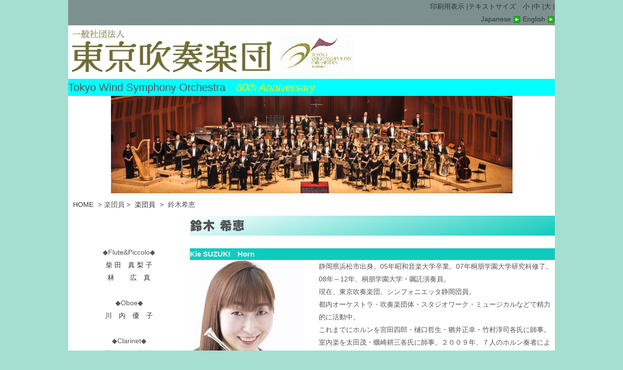

--- FILE ---
content_type: text/html; charset=UTF-8
request_url: http://tousui.luna.weblife.me/menber/menber/kie.html
body_size: 57829
content:
<!DOCTYPE html>
<html lang="ja-JP">
 <head> 
  <meta charset="UTF-8"> 
  <meta http-equiv="content-type" content="text/html; charset=UTF-8"> 
  <link rel="dns-prefetch" href="//module.bindsite.jp"> 
  <link rel="dns-prefetch" href="//webfont-pub.weblife.me"> 
  <meta name="robots" content="index"> 
  <meta name="viewport" content="width=device-width, initial-scale=1" id="a-viewport"> 
  <meta name="description" content=""> 
  <meta property="og:title" content="鈴木希恵"> 
  <meta property="og:type" content="website"> 
  <meta property="og:image" content="http://tousui.luna.weblife.me//bdflashinfo/thumbnail.png"> 
  <meta property="og:url" content="http://tousui.luna.weblife.me/menber/menber/kie.html"> 
  <meta property="og:site_name" content="東京吹奏楽団　公式ウェブサイト"> 
  <meta property="og:description" content=""> 
  <meta name="twitter:card" content="summary_large_image"> 
  <meta name="twitter:image" content="http://tousui.luna.weblife.me/bdflashinfo/thumbnail.png"> 
  <meta name="note:card" content="summary_large_image"> 
  <link rel="canonical" href="http://tousui.luna.weblife.me/menber/menber/kie.html"> 
  <title>鈴木希恵</title> 
  <link rel="shortcut icon" href="../../_src/6579/logo.ico"> 
  <link rel="stylesheet" type="text/css" href="../../_module/styles/bind.css?v=17.0.4" id="bind-css"> 
  <link rel="stylesheet" type="text/css" href="../../_dress/menuBrackets/base.css?1751949684241"> 
  <link rel="stylesheet" type="text/css" href="../../_dress/accordionBrick/base.css?1751949684241"> 
  <link rel="stylesheet" type="text/css" href="kie.css?1751949684249c0100" id="page-css">    
  <link rel="stylesheet" type="text/css" href="../../_webfonts.css?1751949684255" id="webfont-css"> 
  <link rel="stylesheet" type="text/css" href="../../_csslinkbtn/btn-import.css?1751274067611" id="linkbtn-css"> 
  <script>
  (function(i,s,o,g,r,a,m){i['GoogleAnalyticsObject']=r;i[r]=i[r]||function(){
  (i[r].q=i[r].q||[]).push(arguments)},i[r].l=1*new Date();a=s.createElement(o),
  m=s.getElementsByTagName(o)[0];a.async=1;a.src=g;m.parentNode.insertBefore(a,m)
  })(window,document,'script','//www.google-analytics.com/analytics.js','ga');

  ga('create', 'UA-16630756-3', 'auto');
  ga('send', 'pageview');

</script> 
  <link rel="stylesheet" type="text/css" href="https://fonts.fontplus.dev/v1/css/UbJ8TcOt" id="fontplus-css">
 </head> 
 <body id="l-3" class="l-3 -dress_menuBrackets bd-webp" data-type="responsive" data-fontplus="1" data-ga-traking="true" data-view-pc-button="true" data-view-pc-position="bottom" data-page-animation="none"> 
  <div id="page" class="bg-window "> 
   <div class="bg-document"> 
    <noscript> 
     <div id="js-off"> 
      <img src="../../_module/images/noscript.gif" alt="Enable JavaScript in your browser. このウェブサイトはJavaScriptをオンにしてご覧下さい。"> 
     </div> 
    </noscript> 
    <div id="a-header" data-float="false" class="a-header   cssskin-_area_header"> 
     <header> 
      <div class="site_frame"> 
       <section> 
        <div id="bk11383" class="b-plain c-space_normal c-sp-space_normal c-sp-padding_init cssskin-_block_header" data-bk-id="bk11383" data-shared="true" data-sharedname="印刷、文字サイズ"> 
         <div class=" column -column1"> 
          <div class=" c-body c-right"> 
           <span class="bdset bdset-2"><span class="bdprint"><a href="#" class=" js-link_scroller"><span>印刷用表示 |</span></a></span><span class="bdtext"><a class="size-s js-link_scroller" href="#"><span>テキストサイズ　小 |</span></a><a class="size-m js-link_scroller" href="#"><span>中 |</span></a><a class="size-l js-link_scroller" href="#"><span>大 |</span></a><br class="clear"></span><br class="clear"></span> 
          </div> 
          <div class=" c-body c-right"> 
           <a href="../../profile/" data-pid="778">Japanese 
            <picture> 
             <source type="image/webp" srcset="../../_src/6539/doticon_grn_right.webp?v=1751274067611"> 
             <img src="../../_src/6539/doticon_grn_right.png?v=1751274067611" alt="LinkIcon" loading="lazy"> 
            </picture></a> 
           <a href="../../english/profile.html" data-pid="691">English 
            <picture> 
             <source type="image/webp" srcset="../../_src/6540/doticon_grn_right.webp?v=1751274067611"> 
             <img src="../../_src/6540/doticon_grn_right.png?v=1751274067611" alt="LinkIcon" loading="lazy"> 
            </picture></a> 
          </div> 
         </div> 
        </div> 
       </section> 
      </div> 
     </header> 
    </div> 
    <div id="a-billboard" class="a-billboard    cssskin-_area_billboard"> 
     <div class="site_frame"> 
      <section> 
       <div id="bk11384" class="b-plain c-space_normal c-sp-space_normal c-sp-padding_normal cssskin-_block_billboard" data-bk-id="bk11384" data-shared="true" data-sharedname="東京吹奏楽団とロゴ"> 
        <div class=" column -column1"> 
         <div class=" c-body"> 
          <div class="c-img   "> 
           <picture> 
            <source type="image/webp" srcset="../../_src/6541/sign.webp?v=1751274067611"> 
            <img src="../../_src/6541/sign.png?v=1751274067611" width="756" height="110" alt="" id="imgsrc6541_1" loading="lazy"> 
           </picture> 
          </div> 
         </div> 
        </div> 
       </div> 
       <div id="bk11385" class="b-plain c-space_normal c-sp-space_normal c-sp-padding_init cssskin-_block_billboard" data-bk-id="bk11385" data-shared="true" data-sharedname="Tokyo Wind Symphony Orchestra"> 
        <div class=" column -column1"> 
         <p class=" c-body"><span class=" d-larger_font">Tokyo Wind Symphony Orchestra　<span class=" d-italic"><span style="color:#ffff00;" data-sitecolor-text="">60th Anniversary</span></span></span></p> 
        </div> 
       </div> 
       <div id="bk11386" class="b-plain c-space_normal c-sp-space_normal c-sp-padding_normal cssskin-_block_billboard" data-bk-id="bk11386" data-shared="true" data-sharedname="タイトル全体写真"> 
        <div class=" column -column1"> 
         <div class=" c-body c-center"> 
          <div class="c-img   "> 
           <picture> 
            <source type="image/webp" srcset="../../_src/6566/131020_0060.webp?v=1751274067611"> 
            <img src="../../_src/6566/131020_0060.jpg?v=1751274067611" width="825" height="200" alt="" id="imgsrc6566_1" loading="lazy"> 
           </picture> 
          </div> 
         </div> 
        </div> 
       </div> 
       <div id="bk11387" class="b-plain c-space_normal c-sp-space_normal c-padding_narrow c-sp-padding_normal cssskin-_block_billboard" data-bk-id="bk11387" data-shared="true" data-sharedname="バンクズリスト"> 
        <div class=" g-column -col2 -sp-col1"> 
         <div class=" column -column1"> 
          <p class=" c-body"> </p> 
          <ul class="c-breadcrumb"> 
           <li><a href="../../" data-pid="684">HOME</a></li> 
           <li><span> &gt; </span></li>楽団員 
           <li><span> &gt; </span></li> 
           <li><a href="./" data-pid="814">楽団員</a></li> 
           <li><span> &gt; </span></li> 
           <li class="c-current">鈴木希恵</li> 
          </ul> 
          <p></p> 
         </div> 
         <div class=" column -column2 -column-lasts"></div> 
        </div> 
       </div> 
      </section> 
     </div> 
    </div> 
    <main> 
     <div id="a-site_contents" class="a-site_contents  noskin"> 
      <article> 
       <div class="site_frame"> 
        <div class="g-column"> 
         <div id="a-main" class="a-main column -col9 "> 
          <section> 
           <div id="bk11388" class="b-plain c-space_normal c-sp-space_normal c-sp-padding_normal cssskin-_block_main" data-bk-id="bk11388"> 
            <div class=" column -column1"> 
             <h2 class=" c-title">鈴木 希恵<br></h2> 
             <p class=" c-body"><br></p> 
             <h3 class=" c-large_headline">Kie SUZUKI　Horn</h3> 
            </div> 
           </div> 
           <div id="bk11389" class="b-both_diff -right_large c-space_normal c-sp-space_normal c-sp-padding_normal cssskin-_block_main -js-bindZoom" data-bk-id="bk11389"> 
            <div class=" g-column"> 
             <div class=" column -col4 -col_sub"> 
              <div class=" c-body c-center"> 
               <div class="c-img   "> 
                <a href="../../_src/5313/k-suzuki_0113_198.jpg?v=1751274067611" class="js-zoomImage" rel="width=3456,height=5184"> 
                 <picture> 
                  <source type="image/webp" srcset="../../_src/5312/k-suzuki_0113_198.webp?v=1751274067611"> 
                  <img src="../../_src/5312/k-suzuki_0113_198.jpg?v=1751274067611" width="3456" height="5184" alt="" id="imgsrc5312_1" loading="lazy"> 
                 </picture></a> 
               </div> 
              </div> 
             </div> 
             <div class=" column -col8 -col_main"> 
              <p class=" c-body">静岡県浜松市出身。<span>05</span>年昭和音楽大学卒業。<span>07</span>年桐朋学園大学研究科修了。<br><span>08</span>年～<span>12</span>年、桐朋学園大学・嘱託演奏員。<br>現在、東京吹奏楽団、シンフォニエッタ静岡団員。<span><br></span>都内オーケストラ・吹奏楽団体・スタジオワーク・ミュージカルなどで精力的に活動中。<br>これまでにホルンを宮田四郎・樋口哲生・猶井正幸・竹村淳司各氏に師事。<br>室内楽を太田茂・蠣崎耕三各氏に師事。２００９年、７人のホルン奏者によるソロ曲集<span>Vol</span>．<span>2 </span>のＣＤに参加。<span><br></span></p> 
             </div> 
            </div> 
           </div> 
           <div id="bk11390" class="b-plain c-space_normal c-sp-space_normal c-sp-padding_normal cssskin-_block_main" data-bk-id="bk11390"> 
            <div class=" column -column1"> 
             <hr class="c-hr"> 
             <h3 class=" c-large_headline">一問一答インタビュー</h3> 
             <p class=" c-body"><span class=" d-bold">東吹へ入団して一言</span><br>昔から憧れていた大好きな東吹に入団出来た事を光栄に思います。<br><br><span class=" d-bold">誕生日、出身地、</span><span class=" d-bold">血液型</span><br>1月18日　山羊座　静岡県　 AB型<br><br><span class=" d-bold">楽器を始めたきっかけ</span><br>高校に入学した際、中学から始めたトランペットを希望したが希望者が多く誰がホルンに行くか希望者数人で話し合いをしていた時、既にホルンに決定していた同級生が1時間おきにホルンの魅力について情報を与えてきて、それを聞いているうちに面白そうだなと思いホルンを自ら(友人の言葉に流されて)志望しました。<br><br><span class=" d-bold">尊敬する音楽家は？</span><br>師匠、ノイネッカー、全ての音楽家<br><br><span class=" d-bold">感動した音楽体験は？</span><br>会場を含め張り詰めた緊張感が漂った演奏の後のお客さんの拍手やブラボーの声には涙が出そうになります。<br><br><span class=" d-bold">あなたにとって東吹とは？</span><br>団員の皆さんのお陰で自分らしく居られる場所。<br><br><span class=" d-bold">ファンの方に一言</span><br>皆さんをありのまま受け入れてくれる団員が待っています!! 一緒にコンサートをありのままの姿になって楽しみましょう♪<br><br><span class=" d-bold">音楽家になっていなかったら何になっていた？</span><br>歯科衛生士(唾を吸う機械を扱ってみたい)<br><br><span class=" d-bold">学生時代に良く練習した曲</span><br>曲を練習するよりベルを壁に当てて自分のタンギングや身体の使い方を研究していました。<br><br><span class=" d-bold">好きな食べ物、飲み物</span><br>フレンチトースト!!<br><br><span class=" d-bold">休日はなにをしてますか？</span><br>家で映画やドラマ等を見たり、マッサージに行ったりと身体を休ませてます 笑<br><br><span class=" d-bold">趣味</span><br>献血、ウインドウショッピング<br><br><span class=" d-bold">毎日やること</span><br>肩甲骨をほぐす<br><br><span class=" d-bold">今の楽器以外の楽器をやるなら、何の楽器をやりたい？</span><br>ファゴット！音が大好きだからです。<br><br><span class=" d-bold">一番好きな曲名と理由は？</span><br>ラフマニノフ/Symphony No.2<br>映画音楽に使われた事があるくらい素敵な曲だからです。<br><br><span class=" d-bold">思い出のある曲名と理由</span><br>和田アキ子/鐘を鳴らすのはあなた<br>高校の定期演奏会で歌わされたからです。<br><br><span class=" d-bold">演奏家になって良かったこと</span><br>人との出逢いが多い事と仕事関連で芸能人に会える事（ミーハーなので笑）</p> 
            </div> 
           </div> 
           <div id="bk11391" class="b-plain c-space_normal c-sp-space_normal c-padding_normal c-sp-padding_normal cssskin-_block_main" data-bk-id="bk11391" data-shared="true" data-sharedname="フルート"> 
            <div class=" g-column -col5 -sp-col1"> 
             <div class=" column -column1"> 
              <div class=" c-body">
                Flute&amp;Piccolo 
               <br> 
               <div class="c-img   "> 
                <a href="../../menber/menber/shibata.html" data-pid="816"> 
                 <picture> 
                  <source type="image/webp" srcset="../../_src/6542/shibata2815050629.webp?v=1751274067611"> 
                  <img src="../../_src/6542/shibata2815050629.jpg?v=1751274067611" width="70" height="150" alt="" id="imgsrc6542_1" class=" c-no_adjust" loading="lazy"> 
                 </picture></a> 
                <p class=" c-img_comment">柴田真梨子</p> 
               </div> 
              </div> 
             </div> 
             <div class=" column -column2"> 
              <div class=" c-body">
                Flute&amp;Piccolo 
               <br> 
               <div class="c-img   "> 
                <a href="../../menber/menber/hayashi.html" data-pid="817"> 
                 <picture> 
                  <source type="image/webp" srcset="../../_src/6651/h-hayashi_0113_023.webp?v=1751274067611"> 
                  <img src="../../_src/6651/h-hayashi_0113_023.jpg?v=1751274067611" width="2320" height="4972" alt="" id="imgsrc6651_1" class=" c-no_adjust" loading="lazy"> 
                 </picture></a> 
                <p class=" c-img_comment">　林広真</p> 
               </div> 
              </div> 
             </div> 
             <div class=" column -column3"> 
              <div class=" c-body">
                Oboe 
               <br> 
               <div class="c-img   "> 
                <a href="../../menber/menber/kawachi.html" data-pid="819"> 
                 <picture> 
                  <source type="image/webp" srcset="../../_src/6543/89cd93e082b382f1.webp?v=1751274067611"> 
                  <img src="../../_src/6543/89cd93e082b382f1.jpg?v=1751274067611" width="70" height="150" alt="" id="imgsrc6543_1" class=" c-no_adjust" loading="lazy"> 
                 </picture></a> 
                <p class=" c-img_comment">川内優子</p> 
               </div> 
              </div> 
             </div> 
            </div> 
           </div> 
           <div id="bk11392" class="b-plain c-space_normal c-sp-space_normal c-padding_normal c-sp-padding_normal cssskin-_block_main" data-bk-id="bk11392" data-shared="true" data-sharedname="クラリネット"> 
            <div class=" g-column -col5 -sp-col1"> 
             <div class=" column -column1"> 
              <div class=" c-body">
                Clarinet 
               <br> 
               <div class="c-img   "> 
                <a href="../../menber/menber/aouda.html" data-pid="827"> 
                 <picture> 
                  <source type="image/webp" srcset="../../_src/6547/aouda-0113_140_20220423123141567.webp?v=1751274067611"> 
                  <img src="../../_src/6547/aouda-0113_140_20220423123141567.jpg?v=1751274067611" width="2419" height="5184" alt="" id="imgsrc6547_1" class=" c-no_adjust" loading="lazy"> 
                 </picture></a> 
                <p class=" c-img_comment">粟生田直樹</p> 
               </div> 
              </div> 
             </div> 
             <div class=" column -column2"> 
              <div class=" c-body">
                Clarinet 
               <br> 
               <div class="c-img   "> 
                <a href="../../menber/menber/tanakakazuna.html" data-pid="821"> 
                 <picture> 
                  <source type="image/webp" srcset="../../_src/6548/82a982b882c882b382f1.webp?v=1751274067611"> 
                  <img src="../../_src/6548/82a982b882c882b382f1.jpg?v=1751274067611" width="70" height="149" alt="" id="imgsrc6548_1" class=" c-no_adjust" loading="lazy"> 
                 </picture></a> 
                <p class=" c-img_comment">田中かずな</p> 
               </div> 
              </div> 
             </div> 
             <div class=" column -column3"> 
              <div class=" c-body">
                Clarinet 
               <br> 
               <div class="c-img   "> 
                <a href="../../menber/menber/tanakamikako.html" data-pid="822"> 
                 <picture> 
                  <source type="image/webp" srcset="../../_src/6549/m-tanaka_0113_071.webp?v=1751274067611"> 
                  <img src="../../_src/6549/m-tanaka_0113_071.jpg?v=1751274067611" width="2287" height="4901" alt="" id="imgsrc6549_1" class=" c-no_adjust" loading="lazy"> 
                 </picture></a> 
                <p class=" c-img_comment">田中美佳子</p> 
               </div> 
              </div> 
             </div> 
             <div class=" column -column4"> 
              <div class=" c-body">
                Clarinet 
               <br> 
               <div class="c-img   "> 
                <a href="../../menber/menber/tokutake.html" data-pid="828"> 
                 <picture> 
                  <source type="image/webp" srcset="../../_src/6550/a-tokutake_0113_057.webp?v=1751274067611"> 
                  <img src="../../_src/6550/a-tokutake_0113_057.jpg?v=1751274067611" width="2419" height="5184" alt="" id="imgsrc6550_1" class=" c-no_adjust" loading="lazy"> 
                 </picture></a> 
                <p class=" c-img_comment">徳武敦</p> 
               </div> 
              </div> 
             </div> 
             <div class=" column -column5 -column-lasts"> 
              <div class=" c-body">
                Clarinet 
               <br> 
               <div class="c-img   "> 
                <a href="../../menber/menber/hatanaka.html" data-pid="823"> 
                 <picture> 
                  <source type="image/webp" srcset="../../_src/6546/hatanaka2082cc83r83s815b.webp?v=1751274067611"> 
                  <img src="../../_src/6546/hatanaka2082cc83r83s815b.jpg?v=1751274067611" width="70" height="150" alt="" id="imgsrc6546_1" class=" c-no_adjust" loading="lazy"> 
                 </picture></a> 
                <p class=" c-img_comment">畑中真理</p> 
               </div> 
              </div> 
             </div> 
             <div class=" column -column1"> 
              <div class=" c-body">
                Clarinet 
               <br> 
               <div class="c-img   "> 
                <a href="../../menber/menber/hyuga.html" data-pid="824"> 
                 <picture> 
                  <source type="image/webp" srcset="../../_src/6544/hyuuga-160229_938c8b9e908191t8ay92c0771.webp?v=1751274067611"> 
                  <img src="../../_src/6544/hyuuga-160229_938c8b9e908191t8ay92c0771.png?v=1751274067611" width="70" height="150" alt="" id="imgsrc6544_1" class=" c-no_adjust" loading="lazy"> 
                 </picture></a> 
                <p class=" c-img_comment">日向秀司</p> 
               </div> 
              </div> 
             </div> 
             <div class=" column -column2"> 
              <div class=" c-body">
                Clarinet 
               <br> 
               <div class="c-img   "> 
                <a href="../../menber/menber/yamazakiyasuko.html" data-pid="826"> 
                 <picture> 
                  <source type="image/webp" srcset="../../_src/6545/82e282b782b182b382f1.webp?v=1751274067611"> 
                  <img src="../../_src/6545/82e282b782b182b382f1.jpg?v=1751274067611" width="70" height="149" alt="" id="imgsrc6545_1" class=" c-no_adjust" loading="lazy"> 
                 </picture></a> 
                <p class=" c-img_comment">山崎泰子</p> 
               </div> 
              </div> 
             </div> 
             <div class=" column -column3"> 
              <div class=" c-body">
                Clarinet 
               <br> 
               <div class="c-img   "> 
                <a href="../../menber/menber/ishida.html" data-pid="859"> 
                 <picture> 
                  <source type="image/webp" srcset="../../_src/6805/s-ishida_portrait_33.webp?v=1751274067611"> 
                  <img src="../../_src/6805/s-ishida_portrait_33.jpg?v=1751274067611" width="2435" height="5184" alt="" id="imgsrc6805_1" class=" c-no_adjust" loading="lazy"> 
                 </picture></a> 
                <p class=" c-img_comment">石田勝</p> 
               </div> 
              </div> 
             </div> 
             <div class=" column -column4"> 
              <div class=" c-body">
                Clarinet 
               <br> 
               <div class="c-img   "> 
                <a href="../../menber/menber/oikawa.html" data-pid="820"> 
                 <picture> 
                  <source type="image/webp" srcset="../../_src/6834/oikawa%28150926%29_mg_1035.webp?v=1751274067611"> 
                  <img src="../../_src/6834/oikawa%28150926%29_mg_1035.jpg?v=1751274067611" width="2486" height="5292" alt="" id="imgsrc6834_1" class=" c-no_adjust" loading="lazy"> 
                 </picture></a> 
                <p class=" c-img_comment">及川豪(Associate Member)</p> 
               </div> 
              </div> 
             </div> 
             <div class=" column -column5 -column-lasts"> 
              <div class=" c-body">
                Clarinet 
               <br> 
               <div class="c-img   "> 
                <a href="../../menber/menber/hoshino.html" data-pid="825"> 
                 <picture> 
                  <source type="image/webp" srcset="../../_src/6836/hoshino%28150924%29_mg_0954.webp?v=1751274067611"> 
                  <img src="../../_src/6836/hoshino%28150924%29_mg_0954.jpg?v=1751274067611" width="2573" height="5478" alt="" id="imgsrc6836_1" class=" c-no_adjust" loading="lazy"> 
                 </picture></a> 
                <p class=" c-img_comment">星野均(Associate Member)</p> 
               </div> 
              </div> 
             </div> 
            </div> 
           </div> 
           <div id="bk11393" class="b-plain c-space_normal c-sp-space_normal c-padding_normal c-sp-padding_normal cssskin-_block_main" data-bk-id="bk11393" data-shared="true" data-sharedname="サックス"> 
            <div class=" g-column -col5 -sp-col1"> 
             <div class=" column -column1"> 
              <div class=" c-body">
                Fagotto 
               <br> 
               <div class="c-img   "> 
                <a href="../../menber/menber/hurue.html" data-pid="870"> 
                 <picture> 
                  <source type="image/webp" srcset="../../_src/6552/img20241215130302846066.webp?v=1751274067611"> 
                  <img src="../../_src/6552/img20241215130302846066.jpg?v=1751274067611" width="704" height="1500" alt="" id="imgsrc6552_1" class=" c-no_adjust" loading="lazy"> 
                 </picture></a> 
                <p class=" c-img_comment">古江那菜</p> 
               </div> 
              </div> 
             </div> 
             <div class=" column -column2"> 
              <div class=" c-body">
                Fagotto 
               <br> 
               <div class="c-img   "> 
                <a href="../../menber/menber/kamiyama.html" data-pid="829"> 
                 <picture> 
                  <source type="image/webp" srcset="../../_src/7093/kamiyama2815092429.webp?v=1751274067611"> 
                  <img src="../../_src/7093/kamiyama2815092429.jpg?v=1751274067611" width="70" height="149" alt="" id="imgsrc7093_1" class=" c-no_adjust" loading="lazy"> 
                 </picture></a> 
                <p class=" c-img_comment">神山純</p> 
               </div> 
              </div> 
             </div> 
             <div class=" column -column3"> 
              <div class=" c-body">
                Saxophone 
               <br> 
               <div class="c-img   "> 
                <a href="../../menber/menber/satouwataru.html" data-pid="831"> 
                 <picture> 
                  <source type="image/webp" srcset="../../_src/6553/82ed82bd82e9.webp?v=1751274067611"> 
                  <img src="../../_src/6553/82ed82bd82e9.jpg?v=1751274067611" width="70" height="150" alt="" id="imgsrc6553_1" class=" c-no_adjust" loading="lazy"> 
                 </picture></a> 
                <p class=" c-img_comment">佐藤渉</p> 
               </div> 
              </div> 
             </div> 
             <div class=" column -column4"> 
              <div class=" c-body">
                Saxophone 
               <br> 
               <div class="c-img   "> 
                <a href="../../menber/menber/nishio.html" data-pid="832"> 
                 <picture> 
                  <source type="image/webp" srcset="../../_src/6551/nishio2815092429.webp?v=1751274067611"> 
                  <img src="../../_src/6551/nishio2815092429.jpg?v=1751274067611" width="70" height="149" alt="" id="imgsrc6551_1" class=" c-no_adjust" loading="lazy"> 
                 </picture></a> 
                <p class=" c-img_comment">西尾貴浩</p> 
               </div> 
              </div> 
             </div> 
             <div class=" column -column5 -column-lasts"> 
              <div class=" c-body">
                Saxophone 
               <br> 
               <div class="c-img   "> 
                <a href="../../menber/menber/hara.html" data-pid="833"> 
                 <picture> 
                  <source type="image/webp" srcset="../../_src/6554/82d082c682dd82b382f1.webp?v=1751274067611"> 
                  <img src="../../_src/6554/82d082c682dd82b382f1.jpg?v=1751274067611" width="70" height="150" alt="" id="imgsrc6554_1" class=" c-no_adjust" loading="lazy"> 
                 </picture></a> 
                <p class=" c-img_comment">原ひとみ(Associate Member)</p> 
               </div> 
              </div> 
             </div> 
            </div> 
           </div> 
           <div id="bk11394" class="b-plain c-space_normal c-sp-space_normal c-padding_normal c-sp-padding_normal cssskin-_block_main" data-bk-id="bk11394" data-shared="true" data-sharedname="トランペット"> 
            <div class=" g-column -col5 -sp-col1"> 
             <div class=" column -column1"> 
              <div class=" c-body">
                Trumpet 
               <br> 
               <div class="c-img   "> 
                <a href="../../menber/menber/sugimoto.html" data-pid="834"> 
                 <picture> 
                  <source type="image/webp" srcset="../../_src/6555/sugimoto2814080429.webp?v=1751274067611"> 
                  <img src="../../_src/6555/sugimoto2814080429.jpg?v=1751274067611" width="70" height="150" alt="" id="imgsrc6555_1" class=" c-no_adjust" loading="lazy"> 
                 </picture></a> 
                <p class=" c-img_comment">杉本正毅</p> 
               </div> 
              </div> 
             </div> 
             <div class=" column -column2"> 
              <div class=" c-body">
                Trumpet 
               <br> 
               <div class="c-img   "> 
                <a href="../../menber/menber/ohno.html" data-pid="836"> 
                 <picture> 
                  <source type="image/webp" srcset="../../_src/6556/ohno28140804_006929.webp?v=1751274067611"> 
                  <img src="../../_src/6556/ohno28140804_006929.jpg?v=1751274067611" width="70" height="150" alt="" id="imgsrc6556_1" class=" c-no_adjust" loading="lazy"> 
                 </picture></a> 
                <p class=" c-img_comment">大野学</p> 
               </div> 
              </div> 
             </div> 
             <div class=" column -column3"> 
              <div class=" c-body">
                Trumpet 
               <br> 
               <div class="c-img   "> 
                <a href="../../menber/menber/morioka.html" data-pid="838"> 
                 <picture> 
                  <source type="image/webp" srcset="../../_src/6557/m.morioka-0113_006.webp?v=1751274067611"> 
                  <img src="../../_src/6557/m.morioka-0113_006.jpg?v=1751274067611" width="2205" height="4727" alt="" id="imgsrc6557_1" class=" c-no_adjust" loading="lazy"> 
                 </picture></a> 
                <p class=" c-img_comment">守岡未央</p> 
               </div> 
              </div> 
             </div> 
            </div> 
           </div> 
           <div id="bk11395" class="b-plain c-space_normal c-sp-space_normal c-padding_normal c-sp-padding_normal cssskin-_block_main" data-bk-id="bk11395" data-shared="true" data-sharedname="ホルン"> 
            <div class=" g-column -col5 -sp-col1"> 
             <div class=" column -column1"> 
              <div class=" c-body">
                Horn 
               <br> 
               <div class="c-img   "> 
                <a href="../../menber/menber/higa.html" data-pid="839"> 
                 <picture> 
                  <source type="image/webp" srcset="../../_src/6571/higa28140804_012729.webp?v=1751274067611"> 
                  <img src="../../_src/6571/higa28140804_012729.jpg?v=1751274067611" width="70" height="150" alt="" id="imgsrc6571_1" class=" c-no_adjust" loading="lazy"> 
                 </picture></a> 
                <p class=" c-img_comment">比嘉康志</p> 
               </div> 
              </div> 
             </div> 
             <div class=" column -column2"> 
              <div class=" c-body">
                Horn 
               <br> 
               <div class="c-img   "> 
                <a href="../../menber/menber/oomikawa.html" data-pid="840"> 
                 <picture> 
                  <source type="image/webp" srcset="../../_src/6572/oomikawa2815092429.webp?v=1751274067611"> 
                  <img src="../../_src/6572/oomikawa2815092429.jpg?v=1751274067611" width="70" height="150" alt="" id="imgsrc6572_1" class=" c-no_adjust" loading="lazy"> 
                 </picture></a> 
                <p class=" c-img_comment">大見川満</p> 
               </div> 
              </div> 
             </div> 
             <div class=" column -column3"> 
              <div class=" c-body">
                Horn 
               <br> 
               <div class="c-img   "> 
                <a href="../../menber/menber/hirokawa.html" data-pid="841"> 
                 <picture> 
                  <source type="image/webp" srcset="../../_src/6573/hirokawa_160930_0386.webp?v=1751274067611"> 
                  <img src="../../_src/6573/hirokawa_160930_0386.jpg?v=1751274067611" width="70" height="150" alt="" id="imgsrc6573_1" class=" c-no_adjust" loading="lazy"> 
                 </picture></a> 
                <p class=" c-img_comment">廣川実</p> 
               </div> 
              </div> 
             </div> 
             <div class=" column -column4"> 
              <div class=" c-body">
                Horn 
               <br> 
               <div class="c-img   "> 
                <a href="kie.html" data-mypid="842"> 
                 <picture> 
                  <source type="image/webp" srcset="../../_src/6574/k-suzuki_0113_189.webp?v=1751274067611"> 
                  <img src="../../_src/6574/k-suzuki_0113_189.jpg?v=1751274067611" width="2419" height="5184" alt="" id="imgsrc6574_1" class=" c-no_adjust" loading="lazy"> 
                 </picture></a> 
                <p class=" c-img_comment">鈴木希恵</p> 
               </div> 
              </div> 
             </div> 
            </div> 
           </div> 
           <div id="bk11396" class="b-plain c-space_normal c-sp-space_normal c-padding_normal c-sp-padding_normal cssskin-_block_main" data-bk-id="bk11396" data-shared="true" data-sharedname="トロンボーン"> 
            <div class=" g-column -col5 -sp-col1"> 
             <div class=" column -column1"> 
              <div class=" c-body">
                Trombone 
               <br> 
               <div class="c-img   "> 
                <a href="../../menber/menber/oda.html" data-pid="844"> 
                 <picture> 
                  <source type="image/webp" srcset="../../_src/6578/m.oda-0113_127.webp?v=1751274067611"> 
                  <img src="../../_src/6578/m.oda-0113_127.jpg?v=1751274067611" width="2419" height="5184" alt="" id="imgsrc6578_1" class=" c-no_adjust" loading="lazy"> 
                 </picture></a> 
                <p class=" c-img_comment">小田愛美</p> 
               </div> 
              </div> 
             </div> 
             <div class=" column -column2"> 
              <div class=" c-body">
                BassTrombone 
               <br> 
               <div class="c-img   "> 
                <a href="../../menber/menber/yuria.html" data-pid="845"> 
                 <picture> 
                  <source type="image/webp" srcset="../../_src/6659/muramoto-0113_162.webp?v=1751274067611"> 
                  <img src="../../_src/6659/muramoto-0113_162.jpg?v=1751274067611" width="2247" height="4815" alt="" id="imgsrc6659_1" class=" c-no_adjust" loading="lazy"> 
                 </picture></a> 
                <p class=" c-img_comment">村本悠里亜</p> 
               </div> 
              </div> 
             </div> 
            </div> 
           </div> 
           <div id="bk11397" class="b-plain c-space_normal c-sp-space_normal c-padding_normal c-sp-padding_normal cssskin-_block_main" data-bk-id="bk11397" data-shared="true" data-sharedname="ロウブラス"> 
            <div class=" g-column -col5 -sp-col1"> 
             <div class=" column -column1"> 
              <div class=" c-body">
                Euphonium 
               <br> 
               <div class="c-img   "> 
                <a href="../../menber/menber/satounobu.html" data-pid="847"> 
                 <picture> 
                  <source type="image/webp" srcset="../../_src/6558/82a4815b82bd82f182b382f1.webp?v=1751274067611"> 
                  <img src="../../_src/6558/82a4815b82bd82f182b382f1.jpg?v=1751274067611" width="70" height="150" alt="" id="imgsrc6558_1" class=" c-no_adjust" loading="lazy"> 
                 </picture></a> 
                <p class=" c-img_comment">佐藤信之</p> 
               </div> 
              </div> 
             </div> 
             <div class=" column -column2"> 
              <div class=" c-body">
                Tuba 
               <br> 
               <div class="c-img   "> 
                <a href="../../menber/menber/nomoto.html" data-pid="848"> 
                 <picture> 
                  <source type="image/webp" srcset="../../_src/6559/nomoto28140804_003129.webp?v=1751274067611"> 
                  <img src="../../_src/6559/nomoto28140804_003129.jpg?v=1751274067611" width="70" height="150" alt="" id="imgsrc6559_1" class=" c-no_adjust" loading="lazy"> 
                 </picture></a> 
                <p class=" c-img_comment">野本和也(Associate Member)</p> 
               </div> 
              </div> 
             </div> 
            </div> 
           </div> 
           <div id="bk11398" class="b-plain c-space_normal c-sp-space_normal c-padding_normal c-sp-padding_normal cssskin-_block_main" data-bk-id="bk11398" data-shared="true" data-sharedname="パーカッション"> 
            <div class=" g-column -col5 -sp-col1"> 
             <div class=" column -column1"> 
              <div class=" c-body">
                Timpani 
               <br> 
               <div class="c-img   "> 
                <a href="../../menber/menber/mokuhito.html" data-pid="852"> 
                 <picture> 
                  <source type="image/webp" srcset="../../_src/6563/mokuhiti2815050629.webp?v=1751274067611"> 
                  <img src="../../_src/6563/mokuhiti2815050629.jpg?v=1751274067611" width="70" height="149" alt="" id="imgsrc6563_1" class=" c-no_adjust" loading="lazy"> 
                 </picture></a> 
                <p class=" c-img_comment">目等貴士</p> 
               </div> 
              </div> 
             </div> 
             <div class=" column -column2"> 
              <div class=" c-body">
                Percussion 
               <br> 
               <div class="c-img   "> 
                <a href="../../menber/menber/namkamura.html" data-pid="850"> 
                 <picture> 
                  <source type="image/webp" srcset="../../_src/6562/nakamura2815050629.webp?v=1751274067611"> 
                  <img src="../../_src/6562/nakamura2815050629.jpg?v=1751274067611" width="70" height="150" alt="" id="imgsrc6562_1" class=" c-no_adjust" loading="lazy"> 
                 </picture></a> 
                <p class=" c-img_comment">中村祐子</p> 
               </div> 
              </div> 
             </div> 
             <div class=" column -column3"> 
              <div class=" c-body">
                Percussion 
               <br> 
               <div class="c-img   "> 
                <a href="../../menber/menber/hashimoto.html" data-pid="851"> 
                 <picture> 
                  <source type="image/webp" srcset="../../_src/6560/hashimoto-0113_094.webp?v=1751274067611"> 
                  <img src="../../_src/6560/hashimoto-0113_094.jpg?v=1751274067611" width="2244" height="4810" alt="" id="imgsrc6560_1" class=" c-no_adjust" loading="lazy"> 
                 </picture></a> 
                <p class=" c-img_comment">橋本淳平</p> 
               </div> 
              </div> 
             </div> 
             <div class=" column -column4"> 
              <div class=" c-body">
                Percussion 
               <br> 
               <div class="c-img   "> 
                <a href="../../menber/menber/sugiyama.html" data-pid="849"> 
                 <picture> 
                  <source type="image/webp" srcset="../../_src/6561/836083r82b382f1.webp?v=1751274067611"> 
                  <img src="../../_src/6561/836083r82b382f1.jpg?v=1751274067611" width="70" height="150" alt="" id="imgsrc6561_1" class=" c-no_adjust" loading="lazy"> 
                 </picture></a> 
                <p class=" c-img_comment">杉山智恵子(Associate Member)</p> 
               </div> 
              </div> 
             </div> 
            </div> 
           </div> 
          </section> 
         </div> 
         <div id="a-side-a" data-float="false" class="a-side-a column -col3 " data-fixed-size="null"> 
          <section> 
           <div id="bk11399" class="b-plain c-space_normal c-sp-space_normal c-padding_narrow c-sp-padding_normal cssskin-_block_side_a" data-bk-id="bk11399" data-shared="true" data-sharedname="メンバー左側"> 
            <div class=" column -column1"> 
             <div class=" c-body c-center">
               &nbsp; 
             </div> 
             <div class=" c-body c-center">
               &nbsp; 
             </div> 
             <div class=" c-body c-center">
               ◆Flute&amp;Piccolo◆ 
             </div> 
             <div class=" c-body c-center"> 
              <a href="../../menber/menber/shibata.html" data-pid="816">柴 田　真 梨 子</a> 
             </div> 
             <div class=" c-body c-center"> 
              <a href="../../menber/menber/hayashi.html" data-pid="817">林　　 広　真</a> 
             </div> 
             <div class=" c-body c-center">
               &nbsp; 
             </div> 
             <div class=" c-body c-center">
               ◆Oboe◆ 
             </div> 
             <div class=" c-body c-center"> 
              <a href="../../menber/menber/kawachi.html" data-pid="819">川　内　優　子</a> 
             </div> 
             <div class=" c-body c-center">
               &nbsp; 
             </div> 
             <div class=" c-body c-center">
               ◆Clarinet◆ 
             </div> 
             <div class=" c-body c-center"> 
              <a href="../../menber/menber/aouda.html" data-pid="827">粟 生 田　直 樹</a> 
             </div> 
             <div class=" c-body c-center"> 
              <a href="../../menber/menber/ishida.html" data-pid="859">石　田　　　勝</a> 
             </div> 
             <div class=" c-body c-center"> 
              <a href="../../menber/menber/tanakakazuna.html" data-pid="821">田 中　か ず な</a> 
             </div> 
             <div class=" c-body c-center"> 
              <a href="../../menber/menber/tanakamikako.html" data-pid="822">田 中　美 佳 子</a> 
             </div> 
             <div class=" c-body c-center"> 
              <a href="../../menber/menber/tokutake.html" data-pid="828">徳　武　　　敦</a> 
             </div> 
             <div class=" c-body c-center"> 
              <a href="../../menber/menber/hatanaka.html" data-pid="823">畑　中　真　理</a> 
             </div> 
             <div class=" c-body c-center"> 
              <a href="../../menber/menber/hyuga.html" data-pid="824">日　向　秀　司</a> 
             </div> 
             <div class=" c-body c-center"> 
              <a href="../../menber/menber/yamazakiyasuko.html" data-pid="826">山　崎　泰　子</a> 
             </div> 
             <div class=" c-body c-center"> 
              <a href="../../menber/menber/oikawa.html" data-pid="820">及　川　　　豪</a> 
             </div> 
             <div class=" c-body c-center"> 
              <a href="../../menber/menber/hoshino.html" data-pid="825">星　野　　　均</a> 
             </div> 
             <div class=" c-body c-center">
               &nbsp; 
             </div> 
             <div class=" c-body c-center">
               ◆Fagotto◆ 
             </div> 
             <div class=" c-body c-center"> 
              <a href="../../menber/menber/hurue.html" data-pid="870">古　江　那　菜</a> 
             </div> 
             <div class=" c-body c-center"> 
              <a href="../../menber/menber/kamiyama.html" data-pid="829">神　山　　　純</a> 
             </div> 
             <div class=" c-body c-center">
               &nbsp; 
             </div> 
             <div class=" c-body c-center">
               ◆Saxophone◆ 
             </div> 
             <div class=" c-body c-center"> 
              <a href="../../menber/menber/satouwataru.html" data-pid="831">佐　藤　　　渉</a> 
             </div> 
             <div class=" c-body c-center"> 
              <a href="../../menber/menber/nishio.html" data-pid="832">西　尾　貴　浩</a> 
             </div> 
             <div class=" c-body c-center"> 
              <a href="../../menber/menber/hara.html" data-pid="833">原　　ひ と み</a> 
             </div> 
             <div class=" c-body c-center">
               &nbsp; 
             </div> 
             <div class=" c-body c-center">
               ◆Trumpet◆ 
             </div> 
             <div class=" c-body c-center"> 
              <a href="../../menber/menber/sugimoto.html" data-pid="834">杉　本　正　毅</a> 
             </div> 
             <div class=" c-body c-center"> 
              <a href="../../menber/menber/ohno.html" data-pid="836">大　野　　　学</a> 
             </div> 
             <div class=" c-body c-center"> 
              <a href="../../menber/menber/morioka.html" data-pid="838">守　岡　未　央</a> 
             </div> 
             <div class=" c-body c-center">
               &nbsp; 
             </div> 
             <div class=" c-body c-center">
               ◆Horn◆ 
             </div> 
             <div class=" c-body c-center"> 
              <a href="../../menber/menber/higa.html" data-pid="839">比　嘉　康　志</a> 
             </div> 
             <div class=" c-body c-center"> 
              <a href="../../menber/menber/oomikawa.html" data-pid="840">大見川　　　満</a> 
             </div> 
             <div class=" c-body c-center"> 
              <a href="../../menber/menber/hirokawa.html" data-pid="841">廣　川　　　実</a> 
             </div> 
             <div class=" c-body c-center"> 
              <a href="kie.html" data-mypid="842">鈴　木　希　恵</a> 
             </div> 
             <div class=" c-body c-center">
               &nbsp; 
             </div> 
             <div class=" c-body c-center">
               ◆Trombone◆ 
             </div> 
             <div class=" c-body c-center"> 
              <a href="../../menber/menber/oda.html" data-pid="844">小　田　愛　美</a> 
             </div> 
             <div class=" c-body c-center"> 
              <a href="../../menber/menber/yuria.html" data-pid="845">村 本　悠 里 亜</a> 
             </div> 
             <div class=" c-body c-center">
               &nbsp; 
             </div> 
             <div class=" c-body c-center">
               ◆Euphonium◆ 
             </div> 
             <div class=" c-body c-center"> 
              <a href="../../menber/menber/satounobu.html" data-pid="847">佐　藤　信　之</a> 
             </div> 
             <div class=" c-body c-center">
               &nbsp; 
             </div> 
             <div class=" c-body c-center">
               ◆Tuba◆ 
             </div> 
             <div class=" c-body c-center"> 
              <a href="../../menber/menber/nomoto.html" data-pid="848">野　本　和　也</a> 
             </div> 
             <div class=" c-body c-center">
               &nbsp; 
             </div> 
             <div class=" c-body c-center">
               ◆String Bass◆ 
             </div> 
             <div class=" c-body c-center">
               &nbsp; 
             </div> 
             <div class=" c-body c-center">
               ◆Timpani◆ 
             </div> 
             <div class=" c-body c-center"> 
              <a href="../../menber/menber/mokuhito.html" data-pid="852">目　等　貴　士</a> 
             </div> 
             <div class=" c-body c-center">
               &nbsp; 
             </div> 
             <div class=" c-body c-center">
               ◆Percussion◆ 
             </div> 
             <div class=" c-body c-center"> 
              <a href="../../menber/menber/namkamura.html" data-pid="850">中　村　祐　子</a> 
             </div> 
             <div class=" c-body c-center"> 
              <a href="../../menber/menber/hashimoto.html" data-pid="851">橋　本　淳　平</a> 
             </div> 
             <div class=" c-body c-center"> 
              <a href="../../menber/menber/sugiyama.html" data-pid="849">杉 山　智 恵 子</a> 
             </div> 
            </div> 
           </div> 
           <div id="bk11400" class="b-accordion b-accordion_contents c-sp-space_normal c-padding_narrow c-sp-padding_normal bd-webp -dress_accordionBrick cssskin-_block_side_a" data-bk-id="bk11400" data-shared="true" data-sharedname="メニュー左側" data-open-columns="allClose"> 
            <div class=" g-column"> 
             <div class=" b-accordion_navigation"> 
              <a href="#" class=" js-link_scroller">公演記録</a> 
             </div> 
             <div class=" accordion-content"> 
              <div class=" column"> 
               <p class=" c-body"><a href="../../profile/teiki.html" data-pid="779">定期演奏会全記録</a><br><a href="../../profile/special.html" data-pid="780">特別演奏会記録</a><br><a href="../../profile/joyful.html" data-pid="781">ジョイフルコンサート全記録</a></p> 
              </div> 
             </div> 
             <div class=" b-accordion_navigation"> 
              <a href="#" class=" js-link_scroller">チケット</a> 
             </div> 
             <div class=" accordion-content"> 
              <div class=" column"> 
               <p class=" c-body"><span class=" d-bold">当団ホームページ販売＆予約</span></p> 
               <div class=" c-body c-center">
                 &nbsp; 
               </div> 
              </div> 
             </div> 
             <div class=" b-accordion_navigation"> 
              <a href="#" class=" js-link_scroller">プロフィール &nbsp;</a> 
             </div> 
             <div class=" accordion-content"> 
              <div class=" column"> 
               <p class=" c-body"><a href="../../profile/" data-pid="778">東京吹奏楽団</a><br><a href="../../syutuenn/condactor.html" data-pid="750">指揮者</a>&nbsp;<span style="color:#ff0000;">&nbsp;</span><br><a href="../../menber/menber/" data-pid="814">楽団員</a>&nbsp;<span style="color:#ff0000;" data-sitecolor-text="">&nbsp;</span><br><a href="../../profile/gaiyou.html" data-pid="783">楽団概要</a><br><a href="../../profile/rekishi.html" data-pid="784">東吹の歴史</a><br><a href="../../profile/mascot.html" data-pid="782">マスコット</a></p> 
              </div> 
             </div> 
             <div class=" b-accordion_navigation"> 
              <a href="#" class=" js-link_scroller">東吹塾</a> 
             </div> 
             <div class=" accordion-content"> 
              <div class=" column"> 
               <p class=" c-body"><a href="../../concert/tousuijyuku.html" data-pid="712">東吹塾 Vol.1</a><br><a href="../../concert/tousuijyuku2.html" data-pid="713">東吹塾 Vol.2</a><br><a href="../../concert/tousuijyuku3.html" data-pid="714">東吹塾 Vol.3</a><br><a href="../../concert/tousuijyuku4.html" data-pid="715">東吹塾 Vol.4</a><br><a href="../../concert/tousuijyuku5.html" data-pid="716">東吹塾 Vol.5</a><br><a href="../../concert/tousuijyuku6.html" data-pid="717">東吹塾 Vol.6</a><br><a href="../../concert/tousuijyuku7.html" data-pid="718">東吹塾 Vol.7</a><br><a href="../../concert/tousuijyuku8.html" data-pid="719">東吹塾 Vol.8</a><br><a href="../../concert/tousuijyuku9.html" data-pid="720">東吹塾 Vol.9</a><br><a href="../../concert/jyuku10.html" data-pid="721">東吹塾 Vol.10</a><br><a href="../../concert/tousuijyuku11.html" data-pid="722">東吹塾 Vol.11</a></p> 
              </div> 
             </div> 
             <div class=" b-accordion_navigation"> 
              <a href="#" class=" js-link_scroller">CD、書籍</a> 
             </div> 
             <div class=" accordion-content"> 
              <div class=" column"> 
               <p class=" c-body"><a href="../../cd/" data-pid="786">東吹のCD</a></p> 
              </div> 
             </div> 
             <div class=" b-accordion_navigation"> 
              <a href="#" class=" js-link_scroller"><span class=" d-bold">コンサートプラ</span><span class=" d-bold">ン</span></a> 
             </div> 
             <div class=" accordion-content"> 
              <div class=" column"> 
               <p class=" c-body"><a href="../../plan/" data-pid="791">コンサートプラン</a></p> 
              </div> 
             </div> 
             <div class=" b-accordion_navigation"> 
              <a href="#" class=" js-link_scroller">楽団員の活動</a> 
             </div> 
             <div class=" accordion-content"> 
              <div class=" column"> 
               <p class=" c-body"><a href="../../katsudou/" data-pid="800">楽団員の活動</a></p> 
              </div> 
             </div> 
             <div class=" b-accordion_navigation"> 
              <a href="#" class=" js-link_scroller"><span class=" d-bold">賛助会員　<span style="color:#ff0000;" data-sitecolor-text="">NEW!</span></span></a> 
             </div> 
             <div class=" accordion-content"> 
              <div class=" column"> 
               <p class=" c-body"><span class=" d-bold"><span class=" d-large_font"><a href="../../sanjyo/" data-pid="801" class="btn-attention">2025年賛助会員募集中</a></span></span><span class=" d-large_font"></span></p> 
              </div> 
             </div> 
             <div class=" b-accordion_navigation"> 
              <a href="#" class=" js-link_scroller">メディア</a> 
             </div> 
             <div class=" accordion-content"> 
              <div class=" column"> 
               <p class=" c-body"><a href="../../media/" data-pid="803">コンサートレポート・取材</a><br><a href="../../fm.html" data-pid="686">レインボータウンFM</a></p> 
              </div> 
             </div> 
             <div class=" b-accordion_navigation"> 
              <a href="#" class=" js-link_scroller">掲示板・ブログ</a> 
             </div> 
             <div class=" accordion-content"> 
              <div class=" column"> 
               <p class=" c-body"><a href="http://www1.rocketbbs.com/310/tousui2.html" target="_blank" rel="noopener noreferrer">東吹掲示板</a><br><a href="http://www1.rocketbbs.com/311/tousui.html" target="_blank" rel="noopener noreferrer">演奏会告知専用の掲示板</a><br><span style="color:#ff0000;"><a href="http://tousui.blogspot.com/" target="_brank">ブログ（〜2009）</a></span><span style="color:#ff0000;"></span><br><span style="color:#ff0000;"><a href="http://ameblo.jp/tou-sui/" target="_blank" rel="noopener noreferrer">アメーバブログ（2011〜）</a></span><span style="color:#ff0000;"></span><br><a href="https://www.facebook.com/Tokyo.Wind.Symphony.Orchestra" target="_blank" rel="noopener noreferrer">フェイスブック</a></p> 
              </div> 
             </div> 
             <div class=" b-accordion_navigation"> 
              <a href="#" class=" js-link_scroller">リンク</a> 
             </div> 
             <div class=" accordion-content"> 
              <div class=" column"> 
               <p class=" c-body"><a href="../../link/" data-pid="806">リンク</a><br><a href="../../menberonly/menberonlypage.html" data-pid="867">団員用</a></p> 
              </div> 
             </div> 
             <div class=" b-accordion_navigation"> 
              <a href="#" class=" js-link_scroller">お問い合わせ</a> 
             </div> 
             <div class=" accordion-content"> 
              <div class=" column"> 
               <p class=" c-body"><a href="../../toiawase/" data-pid="807">お問い合わせ</a></p> 
              </div> 
             </div> 
             <div class=" b-accordion_navigation"> 
              <a href="#" class=" js-link_scroller">English</a> 
             </div> 
             <div class=" accordion-content"> 
              <div class=" column"> 
               <p class=" c-body"><a href="../../english/" data-pid="690">English</a></p> 
              </div> 
             </div> 
            </div> 
           </div> 
          </section> 
         </div> 
        </div> 
       </div> 
      </article> 
     </div> 
    </main> 
    <div id="a-footer" data-float="false" class="a-footer   cssskin-_area_footer"> 
     <footer> 
      <div class="site_frame"> 
       <div id="bk11402" class="b-plain c-space_normal c-sp-space_normal c-sp-padding_normal cssskin-_block_footer" data-bk-id="bk11402"> 
        <div class=" column -column1"> 
         <div class=" c-body c-right">
           更新日 2022-05-17 | 作成日 2022-05-17 
         </div> 
        </div> 
       </div> 
       <div id="bk11403" class="b-plain c-space_normal c-sp-space_normal c-sp-padding_normal cssskin-_block_footer" data-bk-id="bk11403"> 
        <div class=" column -column1"> 
         <div class=" c-body c-center"></div> 
         <div class=" c-body c-center"></div> 
         <div class=" c-body c-center"> 
          <a href="../../" data-pid="684">HOME</a> | 楽団員 | 
          <a href="./" data-pid="814">楽団員</a> | 
          <em>鈴木希恵</em> 
         </div> 
         <div class=" c-body c-center"></div> 
         <div class=" c-body c-center"></div> 
         <div class=" c-body c-center">
           Copyright (C) 2008 東京吹奏楽団 All Rights Reserved. 
         </div> 
        </div> 
       </div> 
      </div> 
     </footer> 
    </div> 
    <div id="w-top-left" class="w-base w-top w-left"> 
    </div> 
    <div id="w-top-right" class="w-base w-top w-right"> 
    </div> 
    <div id="w-middle-left" class="w-base w-middle w-left"> 
    </div> 
    <div id="w-middle-right" class="w-base w-middle w-right"> 
    </div> 
    <div id="w-bottom-left" class="w-base w-bottom w-left"> 
    </div> 
    <div id="w-bottom-right" class="w-base w-bottom w-right"> 
    </div> 
   </div> 
  </div> 
  <script src="../../_module/lib/lib.js?v=17.0.4" defer></script> 
  <script src="../../_module/scripts/bind.js?v=17.0.4" id="script-js" defer></script> 
  <!--[if lt IE 9]><script src="../../_module/lib/html5shiv.min.js?v=17.0.4"></script><![endif]--> 
  <!-- custom_tags_start --> 
  <script defer type="text/javascript">
</script> 
  <!-- custom_tags_end -->  
 </body>
</html>

--- FILE ---
content_type: text/css
request_url: http://tousui.luna.weblife.me/_dress/menuBrackets/base.css?1751949684241
body_size: 49682
content:
@charset "utf-8";.-dress_menuBrackets .c-menu.-menu_a {margin:0px;background-color:rgba(0, 0, 0, 0);display:block;height:auto;background-image:none;border-radius:0px;width:auto;padding:0px;border-style:none;}.-dress_menuBrackets .c-menu.-menu_a li {padding:0px;background-color:rgba(0, 0, 0, 0);background-image:none;display:inline-block;vertical-align:middle;width:auto;border-style:none;margin-top:0px;margin-right:0.5em;margin-bottom:0px;margin-left:0.5em;float:none;}.-dress_menuBrackets .c-menu.-menu_a li a {color:#222222;text-decoration:none;font-weight:bold;border-style:none;position:relative;background-color:rgba(0, 0, 0, 0);background-image:none;font-size:1em;line-height:1.6;display:inline-block;z-index:0;border-radius:0px;text-align:center;padding:1em;margin:0px;transition:all 0.3s ease-in;vertical-align:bottom;}.-dress_menuBrackets .c-menu.-menu_a li a:hover {color:#306bf2;opacity:1;background-color:rgba(0, 0, 0, 0);background-image:none;border-style:none;}.-dress_menuBrackets .c-menu.-menu_a li .c-current {color:#306bf2;background-color:rgba(0, 0, 0, 0);border-style:none;background-image:none;}.-dress_menuBrackets .c-menu.-menu_a li .c-unlink {color:rgba(34,34,34, 0.8);font-weight:bold;border-style:none;background-color:rgba(0, 0, 0, 0);background-image:none;font-size:1em;line-height:1.6;display:inline-block;text-align:center;padding:1em;margin:0px;vertical-align:bottom;}.-dress_menuBrackets .c-menu.-menu_b {margin:0px;background-image:none;background-color:rgba(0, 0, 0, 0);padding:0px;height:auto;display:block;border-radius:0px;width:auto;border-style:none;}.-dress_menuBrackets .c-menu.-menu_b li {background-image:none;background-color:rgba(0, 0, 0, 0);padding:0px;vertical-align:middle;display:inline-block;width:auto;border-style:none;margin-top:0px;margin-right:0.5em;margin-bottom:0px;margin-left:0.5em;float:none;}.-dress_menuBrackets .c-menu.-menu_b li a {color:#222222;font-weight:bold;border-style:none;text-align:center;text-decoration:none;background-image:none;background-color:rgba(0, 0, 0, 0);position:relative;font-size:1em;line-height:1.6;display:inline-block;margin:0px;z-index:0;padding:1em;transition:all 0.3s ease-in;vertical-align:bottom;}.-dress_menuBrackets .c-menu.-menu_b li a:hover {color:#306bf2;background-image:none;background-color:rgba(0, 0, 0, 0);border-style:none;opacity:1;}.-dress_menuBrackets .c-menu.-menu_b li .c-current {color:#306bf2;background-image:none;background-color:rgba(0, 0, 0, 0);border-style:none;}.-dress_menuBrackets .c-menu.-menu_b li .c-unlink {color:rgba(34,34,34, 0.8);font-weight:bold;border-style:none;text-align:center;background-color:rgba(0, 0, 0, 0);background-image:none;font-size:1em;line-height:1.6;display:inline-block;margin:0px;padding:1em;vertical-align:bottom;}.-dress_menuBrackets .c-menu.-v.-menu_b li {background-image:none;background-color:rgba(0, 0, 0, 0);padding:0px;display:block;border-style:none;margin-top:0px;margin-right:0px;margin-bottom:0.25em;margin-left:0px;width:auto;text-align:left;float:none;}.-dress_menuBrackets .c-menu.-v.-menu_b li a {text-align:left;color:#222222;background-image:none;background-color:rgba(0, 0, 0, 0);border-style:none;margin:0px;padding:1em;display:inline-block;}.-dress_menuBrackets .c-menu.-v.-menu_b li .c-unlink {color:rgba(34,34,34, 0.8);background-image:none;background-color:rgba(0, 0, 0, 0);border-style:none;margin:0px;text-align:left;padding:1em;display:inline-block;}.-dress_menuBrackets .c-menu.-v.-menu_b {background-color:rgba(0, 0, 0, 0);background-image:none;margin:0px;padding:0px;height:auto;display:block;border-radius:0px;width:auto;border-style:none;}.-dress_menuBrackets .c-menu.-menu_c {background-color:rgba(0, 0, 0, 0);border-radius:0px;margin:0px;padding:0px;display:block;background-image:none;height:auto;width:auto;border-style:none;}.-dress_menuBrackets .c-menu.-menu_c li {vertical-align:middle;background-image:none;background-color:rgba(0, 0, 0, 0);padding:0px;display:inline-block;width:auto;border-style:none;margin-top:0px;margin-right:0.5em;margin-bottom:0px;margin-left:0.5em;float:none;}.-dress_menuBrackets .c-menu.-menu_c li a {color:#222222;font-weight:bold;background:rgba(48,107,242, 0.8);background-color:rgba(0, 0, 0, 0);text-decoration:none;text-align:center;background-image:none;border-style:none;position:relative;font-size:1em;line-height:1.6;display:inline-block;margin:0px;z-index:0;padding:1em;transition:all 0.3s ease-in;vertical-align:bottom;}.-dress_menuBrackets .c-menu.-menu_c li a:hover {background-color:rgba(0, 0, 0, 0);color:#306bf2;border-style:none;background-image:none;opacity:1;}.-dress_menuBrackets .c-menu.-menu_c li .c-current {background-color:rgba(0, 0, 0, 0);border-style:none;color:#306bf2;background-image:none;}.-dress_menuBrackets .c-menu.-menu_c li .c-unlink {color:rgba(34,34,34, 0.8);background-color:rgba(0, 0, 0, 0);font-weight:bold;text-align:center;background-image:none;border-style:none;display:inline-block;margin:0px;font-size:1em;line-height:1.6;padding:1em;vertical-align:bottom;}.-dress_menuBrackets .c-menu.-v.-menu_c li {border-radius:0px;padding:0px;display:block;border-style:none;margin-top:0px;margin-right:0px;margin-bottom:0.25em;margin-left:0px;width:auto;text-align:left;float:none;}.-dress_menuBrackets .c-menu.-v.-menu_c {border-radius:0px;display:block;background-image:none;background-color:rgba(0, 0, 0, 0);padding:0px;margin:0px;height:auto;width:auto;border-style:none;}.-dress_menuBrackets .c-menu.-v.-menu_c li a {color:#222222;background-image:none;background-color:rgba(0, 0, 0, 0);border-style:none;margin:0px;text-align:left;padding:1em;display:inline-block;}.-dress_menuBrackets .c-menu.-v.-menu_c li .c-unlink {color:rgba(34,34,34, 0.8);background-image:none;background-color:rgba(0, 0, 0, 0);border-style:none;margin:0px;text-align:left;padding:1em;display:inline-block;}.-dress_menuBrackets .c-menu.-v.-menu_a li {background-color:rgba(0, 0, 0, 0);padding:0px;background-image:none;display:block;border-style:none;margin-top:0em;margin-right:0px;margin-bottom:0.25em;margin-left:0px;width:auto;text-align:left;float:none;}.-dress_menuBrackets .c-menu.-menu_d {background-color:rgba(0, 0, 0, 0);margin:0px;display:block;background-image:none;padding:0px;height:auto;border-radius:0px;width:auto;border-style:none;}.-dress_menuBrackets .c-menu.-menu_d li {background-image:none;background-color:rgba(0, 0, 0, 0);padding:0px;display:inline-block;vertical-align:middle;width:auto;border-style:none;margin-top:0px;margin-right:0.5em;margin-bottom:0px;margin-left:0.5em;float:none;}.-dress_menuBrackets .c-menu.-menu_d li a {color:#222222;background-color:rgba(0, 0, 0, 0);font-weight:bold;text-align:center;text-decoration:none;font-size:1em;line-height:1.6;background-image:none;border-style:none;position:relative;display:inline-block;margin:0px;z-index:0;padding:1em;transition:all 0.3s ease-in;vertical-align:bottom;}.-dress_menuBrackets .c-menu.-menu_d li a:hover {background-color:rgba(0, 0, 0, 0);opacity:1;color:#306bf2;background-image:none;border-style:none;}.-dress_menuBrackets .c-menu.-menu_d li .c-current {background-color:rgba(0, 0, 0, 0);color:#306bf2;background-image:none;border-style:none;}.-dress_menuBrackets .c-menu.-menu_d li .c-unlink {background-color:rgba(0, 0, 0, 0);color:rgba(34,34,34, 0.8);font-weight:bold;text-align:center;font-size:1em;text-decoration:none;line-height:1.6;background-image:none;border-style:none;display:inline-block;margin:0px;padding:1em;vertical-align:bottom;}.-dress_menuBrackets .c-menu.-menu_e {margin:0px;background-image:none;background-color:rgba(0, 0, 0, 0);padding:0px;height:auto;display:block;border-radius:0px;width:auto;border-style:none;}.-dress_menuBrackets .c-menu.-menu_e li {background-image:none;background-color:rgba(0, 0, 0, 0);padding:0px;vertical-align:middle;display:inline-block;width:auto;border-style:none;margin-top:0px;margin-right:0.5em;margin-bottom:0px;margin-left:0.5em;float:none;}.-dress_menuBrackets .c-menu.-menu_e li a {color:#222222;font-weight:bold;background-image:none;text-align:center;font-size:1em;text-decoration:none;line-height:1.6;background-color:rgba(0, 0, 0, 0);border-style:none;position:relative;display:inline-block;margin:0px;z-index:0;padding:1em;border-radius:0px;transition:all 0.3s ease-in;vertical-align:bottom;}.-dress_menuBrackets .c-menu.-menu_e li a:hover {background-color:rgba(0, 0, 0, 0);opacity:1;color:#306bf2;background-image:none;border-style:none;}.-dress_menuBrackets .c-menu.-menu_e li .c-current {color:#306bf2;background-image:none;background-color:rgba(0, 0, 0, 0);border-style:none;}.-dress_menuBrackets .c-menu.-menu_e li .c-unlink {color:rgba(34,34,34, 0.8);text-align:center;font-size:1em;line-height:1.6;font-weight:bold;background-image:none;background-color:rgba(0, 0, 0, 0);border-style:none;display:inline-block;margin:0px;padding:1em;vertical-align:bottom;}.-dress_menuBrackets .m-motion.-g {margin:0px;padding:0px;text-align:center;background-image:none;background-color:rgba(0, 0, 0, 0);height:auto;display:block;border-radius:0px;width:auto;border-style:none;}.-dress_menuBrackets .m-motion.-g li {display:inline-block;float:none;line-height:normal;vertical-align:middle;background-image:none;background-color:rgba(0, 0, 0, 0);padding:0px;width:auto;border-style:none;margin-top:0px;margin-right:0.5em;margin-bottom:0px;margin-left:0.5em;}.-dress_menuBrackets .m-motion.-g li a {display:inline-block;height:auto;color:#222222;font-weight:bold;text-decoration:none;font-size:1em;line-height:1.6;text-align:center;background-image:none;background-color:rgba(0, 0, 0, 0);border-style:none;margin:0px;position:relative;z-index:0;padding:1em;letter-spacing:0px;transition:all 0.3s ease-in;vertical-align:bottom;width:auto;}.-dress_menuBrackets .m-motion.-g li .c-unlink {display:inline-block;height:auto;color:rgba(34,34,34, 0.8);font-weight:bold;background-image:none;background-color:rgba(0, 0, 0, 0);border-style:none;text-align:center;font-size:1em;line-height:1.6;margin:0px;padding:1em;letter-spacing:0px;vertical-align:bottom;width:auto;}.-dress_menuBrackets .m-motion.-g li a:hover {color:#306bf2;opacity:1;background-image:none;background-color:rgba(0, 0, 0, 0);}.-dress_menuBrackets .m-motion.-g .lavalamp-object {display:none;}.-dress_menuBrackets .m-motion.-g li.c-current a {color:#306bf2;background-image:none;background-color:rgba(0, 0, 0, 0);border-style:none;}.-dress_menuBrackets .m-motion.-j {text-align:center;background-color:rgba(0, 0, 0, 0);background-image:none;margin:0px;padding:0px;height:auto;display:block;border-radius:0px;width:auto;border-style:none;}.-dress_menuBrackets .m-motion.-j li {float:none;display:inline-block;padding:0px;background-image:none;background-color:rgba(0, 0, 0, 0);vertical-align:middle;width:auto;border-style:none;margin-top:0px;margin-right:0.5em;margin-bottom:0px;margin-left:0.5em;}.-dress_menuBrackets .m-motion.-j li a {color:#222222;font-weight:bold;text-decoration:none;display:inline-block;text-align:center;line-height:1.6;font-size:1em;background-image:none;background-color:rgba(0, 0, 0, 0);border-style:none;position:relative;margin:0px;z-index:0;padding:1em;transition:all 0.3s ease-in;vertical-align:bottom;width:auto;}.-dress_menuBrackets .m-motion.-j li .c-unlink {color:rgba(34,34,34, 0.8);font-weight:bold;display:inline-block;text-align:center;font-size:1em;line-height:1.6;background-image:none;background-color:rgba(0, 0, 0, 0);border-style:none;margin:0px;padding:1em;vertical-align:bottom;width:auto;}.-dress_menuBrackets .m-motion.-j li.c-current a {color:#306bf2;background-image:none;background-color:rgba(0, 0, 0, 0);border-style:none;}.-dress_menuBrackets .m-motion.-j li a:hover {color:#306bf2;background-image:none;background-color:rgba(0, 0, 0, 0);border-style:none;opacity:1;}.-dress_menuBrackets .m-motion.-j .lavalamp-object {display:none;}.-dress_menuBrackets .m-motion.-f {background-color:rgba(0, 0, 0, 0);padding:0px;background-image:none;margin:0px;height:auto;display:block;border-radius:0px;width:auto;border-style:none;text-align:center;z-index:auto;}.-dress_menuBrackets .m-motion.-f li {display:inline-block;float:none;background-image:none;background-color:rgba(0, 0, 0, 0);padding:0px;vertical-align:middle;width:auto;border-style:none;margin-top:0px;margin-right:0.5em;margin-bottom:0px;margin-left:0.5em;text-align:left;}.-dress_menuBrackets .m-motion.-f li a {color:#222222;font-weight:bold;text-decoration:none;display:inline-block;line-height:1.6;text-align:center;font-size:1em;background-image:none;background-color:rgba(0, 0, 0, 0);border-style:none;position:relative;margin:0px;z-index:0;padding:1em;transition:all 0.3s ease-in;vertical-align:bottom;}.-dress_menuBrackets .m-motion.-f li a:hover {color:#306bf2;border-style:none;opacity:1;background-image:none;background:#ffffff;background-color:rgba(0, 0, 0, 0);}.-dress_menuBrackets .m-motion.-f li .c-unlink {color:#222222;font-weight:bold;display:inline-block;line-height:1.6;text-align:center;font-size:1em;background-image:none;background-color:rgba(0, 0, 0, 0);border-style:none;margin:0px;padding:1em;vertical-align:bottom;}.-dress_menuBrackets .m-motion.-f li ul li::before {border-style:none;}.-dress_menuBrackets .m-motion.-f li ul li {display:block;background-image:none;background-color:rgba(0, 0, 0, 0);margin:0px;border-style:none;padding-top:0.5em;padding-right:0.5em;padding-bottom:0em;padding-left:0.5em;text-align:center;width:auto;}.-dress_menuBrackets .m-motion.-f li ul li a {background-color:rgba(0, 0, 0, 0);color:#222222;background-image:none;margin:0px;line-height:1.6;border-style:none;padding:1em;}.-dress_menuBrackets .m-motion.-f li ul li a:hover {color:#306bf2;background-color:rgba(0, 0, 0, 0);background-image:none;border-style:none;}.-dress_menuBrackets .m-motion.-f li ul li.c-current a {background-color:rgba(0, 0, 0, 0);color:#306bf2;border-style:none;background-image:none;}.-dress_menuBrackets .m-motion.-f li ul li .c-unlink {border-style:none;background:rgba(0, 0, 0, 0.8);background-color:rgba(0, 0, 0, 0);color:rgba(34,34,34, 0.8);background-image:none;margin:0px;line-height:1.6;padding:1em;}.-dress_menuBrackets .m-motion.-f li ul {margin:0px;transform:translate(-50%,0);background-color:#ffffff;transition:all 0.3s ease-in;background-image:none;border-style:none;right:auto;left:50%;overflow:hidden;top:auto;bottom:auto;box-shadow: 0px 0px 4px 0px rgba(0, 0, 0, 0.3);display:block;width:220px;padding:0px;z-index:4;}.-dress_menuBrackets .m-motion.-h li {background-image:none;background-color:rgba(0, 0, 0, 0);padding:0px;display:block;vertical-align:middle;width:auto;margin-top:0px;margin-right:0px;margin-bottom:0.25em;margin-left:0px;text-align:center;border-style:none;}.-dress_menuBrackets .m-motion.-h li a {color:#222222;font-weight:bold;text-align:center;width:auto;display:inline-block;border-radius:0px;text-decoration:none;font-size:1em;line-height:1.6;background-image:none;background:rgba(48,107,242, 0.8);background-color:rgba(0, 0, 0, 0);margin:0px;border-style:none;position:relative;z-index:0;padding:1em;vertical-align:bottom;}.-dress_menuBrackets .m-motion.-h li a:hover {color:#306bf2;background-image:none;background:#306bf2;background-color:rgba(0, 0, 0, 0);border-style:none;opacity:1;margin:0px;width:auto;padding:1em;}.-dress_menuBrackets .m-motion.-h li.c-current a {color:#306bf2;background-color:rgba(0, 0, 0, 0);background-image:none;border-style:none;}.-dress_menuBrackets .m-motion.-h li .c-unlink {color:rgba(34,34,34, 0.8);text-align:center;border-radius:0px;background-color:rgba(0, 0, 0, 0);width:auto;display:block;background-image:none;font-size:1em;line-height:1.6;font-weight:bold;text-decoration:none;margin:0px;padding:1em;vertical-align:bottom;}.-dress_menuBrackets .m-motion.-i li {background-image:none;background-color:rgba(0, 0, 0, 0);padding:0px;display:block;vertical-align:middle;width:auto;margin-top:0px;margin-right:0px;margin-bottom:0.25em;margin-left:0px;border-style:none;text-align:center;}.-dress_menuBrackets .m-motion.-i li a {color:#222222;font-weight:bold;text-decoration:none;background-color:rgba(0, 0, 0, 0);border-radius:0px;text-align:center;font-size:1em;line-height:1.6;background-image:none;border-style:none;margin:0px;display:inline-block;width:auto;position:relative;z-index:0;padding:1em;vertical-align:bottom;transition:all 0.3s ease-in;}.-dress_menuBrackets .m-motion.-i li a:hover {color:#306bf2;border-style:none;background-image:none;background-color:rgba(0, 0, 0, 0);opacity:1;width:auto;margin:0px;padding:1em;}.-dress_menuBrackets .m-motion.-i li.c-current a {color:#306bf2;background-image:none;background-color:rgba(0, 0, 0, 0);border-style:none;}.-dress_menuBrackets .m-motion.-i li .c-unlink {color:rgba(34,34,34, 0.8);display:inline-block;border-radius:0px;text-align:center;border-style:none;margin:0px;width:auto;font-size:1em;line-height:1.6;font-weight:bold;text-decoration:none;padding:1em;vertical-align:bottom;background-image:none;background-color:rgba(0, 0, 0, 0);}.-dress_menuBrackets .c-menu.-v.-menu_d li a {color:#222222;background-image:none;background-color:rgba(0, 0, 0, 0);border-style:none;margin:0px;text-align:left;padding:1em;display:inline-block;}.-dress_menuBrackets .c-menu.-v.-menu_d li .c-unlink {text-align:left;color:rgba(34,34,34, 0.8);background-image:none;background-color:rgba(0, 0, 0, 0);border-style:none;margin:0px;padding:1em;display:inline-block;}.-dress_menuBrackets .c-menu.-v.-menu_e li a {color:#222222;background-image:none;background-color:rgba(0, 0, 0, 0);border-style:none;margin:0px;text-align:left;padding:1em;display:inline-block;}.-dress_menuBrackets .c-menu.-v.-menu_e li .c-unlink {color:rgba(34,34,34, 0.8);background-image:none;background-color:rgba(0, 0, 0, 0);border-style:none;margin:0px;padding:1em;text-align:left;display:inline-block;}.-dress_menuBrackets .c-menu.-v.-menu_d {display:block;background-image:none;background-color:rgba(0, 0, 0, 0);margin:0px;padding:0px;height:auto;border-radius:0px;width:auto;border-style:none;}.-dress_menuBrackets .c-menu.-v.-menu_d li {background-image:none;background-color:rgba(0, 0, 0, 0);padding:0px;display:block;border-style:none;margin-top:0px;margin-right:0px;margin-bottom:0.25em;margin-left:0px;width:auto;text-align:left;float:none;}.-dress_menuBrackets .c-menu.-menu_a li a::before {display:block;content:"";position:absolute;right:100%;bottom:100%;left:0;transition:all 0.3s ease-in;top:0;width:auto;background-image:none;background-color:rgba(0, 0, 0, 0);z-index:-1;height:auto;border-radius:0px;border-top-style:solid;border-right-style:none;border-bottom-style:none;border-left-style:solid;border-top-width:1px;border-left-width:1px;opacity:0;}.-dress_menuBrackets .c-menu.-menu_a li .c-current::before {top:0;right:16px;bottom:16px;left:0;opacity:1;}.-dress_menuBrackets .c-menu.-menu_a li a:hover::before {top:0;right:5px;bottom:5px;left:0;opacity:1;}.-dress_menuBrackets .m-motion.-f li ul::before {display:none;}.-dress_menuBrackets .c-menu.-v.-menu_a {background-color:rgba(0, 0, 0, 0);margin:0px;padding:0px;height:auto;display:block;background-image:none;border-radius:0px;width:auto;border-style:none;}.-dress_menuBrackets .c-menu.-v.-menu_a li a {color:#222222;background-image:none;background-color:rgba(0, 0, 0, 0);border-style:none;margin:0px;text-align:left;padding:1em;display:inline-block;}.-dress_menuBrackets .c-menu.-v.-menu_a li a:hover {color:#306bf2;background-image:none;background-color:rgba(0, 0, 0, 0);border-style:none;}.-dress_menuBrackets .c-menu.-v.-menu_a li .c-current {color:#306bf2;background-color:rgba(0, 0, 0, 0);background-image:none;border-style:none;}.-dress_menuBrackets .c-menu.-v.-menu_a li .c-unlink {color:rgba(34,34,34, 0.8);background-color:rgba(0, 0, 0, 0);background-image:none;border-style:none;margin:0px;text-align:left;padding:1em;display:inline-block;}.-dress_menuBrackets .c-menu.-menu_b li a::before {content:"";width:auto;display:block;position:absolute;top:0;right:100%;bottom:100%;left:0;transition:all 0.3s ease-in;background-color:rgba(0, 0, 0, 0);border-radius:0px;height:auto;z-index:-1;opacity:0;background-image:none;border-top-style:solid;border-right-style:none;border-bottom-style:none;border-left-style:solid;border-left-width:1px;border-top-width:1px;}.-dress_menuBrackets .c-menu.-menu_b li a:hover::before {top:0;right:5px;bottom:5px;left:0;opacity:1;}.-dress_menuBrackets .c-menu.-menu_b li .c-current::before {top:0;right:16px;bottom:16px;left:0;opacity:1;}.-dress_menuBrackets .c-menu.-v.-menu_b li a:hover {color:#306bf2;background-image:none;background-color:rgba(0, 0, 0, 0);border-style:none;}.-dress_menuBrackets .c-menu.-v.-menu_b li .c-current {color:#306bf2;background-image:none;background-color:rgba(0, 0, 0, 0);border-style:none;}.-dress_menuBrackets .c-menu.-menu_c li a::before {width:auto;display:block;transition:all 0.3s ease-in;content:"";position:absolute;top:0;right:100%;bottom:100%;left:0;background-color:rgba(0, 0, 0, 0);height:auto;z-index:-1;opacity:0;background-image:none;border-radius:0px;border-top-style:solid;border-right-style:none;border-bottom-style:none;border-left-style:solid;border-left-width:1px;border-top-width:1px;}.-dress_menuBrackets .c-menu.-menu_c li a:hover::before {top:0;right:5px;bottom:5px;left:0;opacity:1;}.-dress_menuBrackets .c-menu.-menu_c li .c-current::before {top:0;right:16px;bottom:16px;left:0;opacity:1;}.-dress_menuBrackets .c-menu.-v.-menu_c li a:hover {color:#306bf2;background-image:none;background-color:rgba(0, 0, 0, 0);border-style:none;}.-dress_menuBrackets .c-menu.-v.-menu_c li .c-current {color:#306bf2;background-image:none;background-color:rgba(0, 0, 0, 0);border-style:none;}.-dress_menuBrackets .c-menu.-menu_d li a::before {width:auto;display:block;transition:all 0.3s ease-in;content:'';position:absolute;top:0;right:100%;bottom:100%;left:0;background-image:none;background-color:rgba(0, 0, 0, 0);height:auto;border-radius:0px;opacity:0;z-index:-1;border-top-style:solid;border-right-style:none;border-bottom-style:none;border-left-style:solid;border-left-width:1px;border-top-width:1px;}.-dress_menuBrackets .c-menu.-menu_d li a:hover::before {top:0;right:5px;bottom:5px;left:0;opacity:1;}.-dress_menuBrackets .c-menu.-menu_d li .c-current::before {opacity:1;top:0;right:16px;bottom:16px;left:0;}.-dress_menuBrackets .c-menu.-v.-menu_d li a:hover {color:#306bf2;background-image:none;background-color:rgba(0, 0, 0, 0);border-style:none;}.-dress_menuBrackets .c-menu.-v.-menu_d li .c-current {color:#306bf2;background-image:none;background-color:rgba(0, 0, 0, 0);border-style:none;}.-dress_menuBrackets .c-menu.-menu_e li a::before {width:auto;display:block;transition:all 0.3s ease-in;content:"";position:absolute;top:0;right:100%;bottom:100%;left:0;background-image:none;background-color:rgba(0, 0, 0, 0);height:auto;opacity:0;z-index:-1;border-radius:0px;border-top-style:solid;border-right-style:none;border-bottom-style:none;border-left-style:solid;border-left-width:1px;border-top-width:1px;}.-dress_menuBrackets .c-menu.-menu_e li a:hover::before {top:0;right:5px;bottom:5px;left:0;opacity:1;}.-dress_menuBrackets .c-menu.-menu_e li .c-current::before {top:0;right:16px;bottom:16px;left:0;opacity:1;}.-dress_menuBrackets .c-menu.-v.-menu_e {background-image:none;background-color:rgba(0, 0, 0, 0);margin:0px;padding:0px;height:auto;display:block;border-radius:0px;width:auto;border-style:none;}.-dress_menuBrackets .c-menu.-v.-menu_e li {background-image:none;background-color:rgba(0, 0, 0, 0);padding:0px;display:block;border-style:none;margin-top:0px;margin-right:0px;margin-bottom:0.25em;margin-left:0px;width:auto;text-align:left;float:none;}.-dress_menuBrackets .c-menu.-v.-menu_e li a:hover {color:#306bf2;background-image:none;background-color:rgba(0, 0, 0, 0);border-style:none;}.-dress_menuBrackets .c-menu.-v.-menu_e li .c-current {color:#306bf2;background-image:none;background-color:rgba(0, 0, 0, 0);border-style:none;}.-dress_menuBrackets .m-motion.-g li.c-current a::before {opacity:1;top:0;right:16px;bottom:16px;left:0;}.-dress_menuBrackets .m-motion.-j li.c-current a::before {top:0;right:16px;bottom:16px;left:0;opacity:1;}.-dress_menuBrackets .m-motion.-h {background-image:none;background-color:rgba(0, 0, 0, 0);border-radius:0px;margin:0px;padding:0px;height:auto;display:block;width:auto;border-style:none;}.-dress_menuBrackets .m-motion.-h li a::before {content:'';display:block;position:absolute;top:0;right:100%;bottom:100%;left:0;width:auto;transition:all 0.3s ease-in;background-image:none;background-color:rgba(0, 0, 0, 0);height:auto;border-radius:0px;z-index:-1;opacity:0;border-top-style:solid;border-right-style:none;border-bottom-style:none;border-left-style:solid;border-left-width:1px;border-top-width:1px;}.-dress_menuBrackets .m-motion.-h li.c-current a::before {opacity:1;top:0;right:16px;bottom:16px;left:0;}.-dress_menuBrackets .m-motion.-i {background-image:none;background-color:rgba(0, 0, 0, 0);border-radius:0px;margin:0px;padding:0px;height:auto;display:block;width:auto;border-style:none;}.-dress_menuBrackets .m-motion.-i li a::before {content:'';display:block;position:absolute;top:0;right:100%;bottom:100%;left:0;width:auto;transition:all 0.3s ease-in;background-image:none;background-color:rgba(0, 0, 0, 0);border-radius:0px;height:auto;z-index:-1;opacity:0;border-top-style:solid;border-right-style:none;border-bottom-style:none;border-left-style:solid;border-left-width:1px;border-top-width:1px;}.-dress_menuBrackets .m-motion.-i li.c-current a::before {top:0;right:16px;bottom:16px;left:0;opacity:1;}.-dress_menuBrackets .c-menu.-v.-menu_a li ul {background-color:rgba(0, 0, 0, 0);border-style:none;padding:0px;margin-top:0.25em;margin-bottom:0em;margin-left:1em;margin-right:0px;}.-dress_menuBrackets .c-menu.-v.-menu_a li ul li {padding:0px;border-style:none;margin-top:0px;margin-right:0px;margin-bottom:0.25em;margin-left:0px;}.-dress_menuBrackets .c-menu.-v.-menu_a li ul li a {margin:0px;padding-top:0.5em;padding-right:1em;padding-bottom:0.5em;padding-left:1em;}.-dress_menuBrackets .c-menu.-v.-menu_a li ul li .c-unlink {margin:0px;padding-top:0.5em;padding-right:1em;padding-bottom:0.5em;padding-left:1em;}.-dress_menuBrackets .c-menu.-v.-menu_b li ul {padding:0px;margin-right:0px;margin-bottom:0px;margin-left:1em;border-style:none;margin-top:0.25em;}.-dress_menuBrackets .c-menu.-v.-menu_b li ul li {padding:0px;border-style:none;margin-top:0px;margin-right:0px;margin-bottom:0.25em;margin-left:0px;}.-dress_menuBrackets .c-menu.-v.-menu_b li ul li a {margin:0px;padding-top:0.5em;padding-right:1em;padding-bottom:0.5em;padding-left:1em;}.-dress_menuBrackets .c-menu.-v.-menu_b li ul li .c-unlink {margin:0px;padding-top:0.5em;padding-right:1em;padding-bottom:0.5em;padding-left:1em;}.-dress_menuBrackets .c-menu.-v.-menu_c li ul {padding:0px;margin-top:0.25em;margin-right:0px;margin-bottom:0px;margin-left:1em;border-style:none;}.-dress_menuBrackets .c-menu.-v.-menu_c li ul li {padding:0px;border-style:none;margin-top:0px;margin-right:0px;margin-bottom:0.25em;margin-left:0px;}.-dress_menuBrackets .c-menu.-v.-menu_c li ul li a {margin:0px;padding-top:0.5em;padding-right:1em;padding-bottom:0.5em;padding-left:1em;}.-dress_menuBrackets .c-menu.-v.-menu_c li ul li .c-unlink {margin:0px;padding-top:0.5em;padding-right:1em;padding-bottom:0.5em;padding-left:1em;}.-dress_menuBrackets .c-menu.-v.-menu_d li ul {padding:0px;margin-top:0.25em;margin-right:0px;margin-bottom:0px;margin-left:1em;border-style:none;background-color:rgba(0, 0, 0, 0);}.-dress_menuBrackets .c-menu.-v.-menu_d li ul li {padding:0px;border-style:none;margin-top:0px;margin-right:0px;margin-bottom:0.25em;margin-left:0px;}.-dress_menuBrackets .c-menu.-v.-menu_d li ul li a {margin:0px;padding-top:0.5em;padding-right:1em;padding-bottom:0.5em;padding-left:1em;}.-dress_menuBrackets .c-menu.-v.-menu_d li ul li .c-unlink {margin:0px;padding-top:0.5em;padding-right:1em;padding-bottom:0.5em;padding-left:1em;}.-dress_menuBrackets .c-menu.-v.-menu_e li ul {padding:0px;border-style:none;margin-top:0.25em;margin-right:0px;margin-bottom:0px;margin-left:1em;}.-dress_menuBrackets .c-menu.-v.-menu_e li ul li {padding:0px;border-style:none;margin-top:0px;margin-right:0px;margin-bottom:0.25em;margin-left:0px;}.-dress_menuBrackets .c-menu.-v.-menu_e li ul li a {margin:0px;padding-top:0.5em;padding-right:1em;padding-bottom:0.5em;padding-left:1em;}.-dress_menuBrackets .c-menu.-v.-menu_e li ul li .c-unlink {margin:0px;padding-top:0.5em;padding-right:1em;padding-bottom:0.5em;padding-left:1em;}.-dress_menuBrackets .m-motion.-f li a::before {content:"";display:block;position:absolute;top:0;right:100%;bottom:100%;left:0;width:auto;transition:all 0.3s ease-in;background-image:none;background-color:rgba(0, 0, 0, 0);border-radius:0px;height:auto;opacity:0;z-index:-1;border-top-style:solid;border-right-style:none;border-bottom-style:none;border-left-style:solid;border-top-width:1px;border-left-width:1px;}.-dress_menuBrackets .m-motion.-f li a:hover::before {opacity:1;top:0;right:5px;bottom:5px;left:0;}.-dress_menuBrackets .c-menu.-menu_a li a::after {display:block;background-image:none;background-color:rgba(0, 0, 0, 0);content:"";width:auto;height:auto;transition:all 0.3s ease-in 0.15s;position:absolute;top:100%;right:0;bottom:0;left:100%;z-index:-1;border-radius:0px;border-top-style:none;border-right-style:solid;border-bottom-style:solid;border-left-style:none;border-bottom-width:1px;border-right-width:1px;opacity:0;}.-dress_menuBrackets .c-menu.-menu_b li a::after {display:block;content:"";position:absolute;top:100%;left:100%;right:0;bottom:0;border-top-style:none;border-right-style:solid;border-bottom-style:solid;border-left-style:none;border-bottom-width:1px;border-right-width:1px;background-image:none;background-color:rgba(0, 0, 0, 0);border-radius:0px;width:auto;height:auto;opacity:0;transition:all 0.3s ease-in 0.15s;z-index:-1;}.-dress_menuBrackets .c-menu.-menu_c li a::after {display:block;content:"";position:absolute;border-top-style:none;border-right-style:solid;border-bottom-style:solid;border-left-style:none;border-right-width:1px;border-bottom-width:1px;right:0;bottom:0;left:100%;top:100%;opacity:0;background-image:none;background-color:rgba(0, 0, 0, 0);border-radius:0px;width:auto;height:auto;transition:all 0.3s ease-in 0.15s;z-index:-1;}.-dress_menuBrackets .c-menu.-menu_d li a::after {display:block;content:"";background-image:none;background-color:rgba(0, 0, 0, 0);border-top-style:none;border-bottom-style:solid;border-right-style:solid;border-left-style:none;border-right-width:1px;border-bottom-width:1px;width:auto;height:auto;border-radius:0px;opacity:0;transition:all 0.3s ease-in 0.15s;position:absolute;right:0;bottom:0;top:100%;left:100%;}.-dress_menuBrackets .c-menu.-menu_e li a::after {display:block;content:"";background-image:none;background-color:rgba(0, 0, 0, 0);border-top-style:none;border-left-style:none;border-bottom-style:solid;border-right-style:solid;border-right-width:1px;border-bottom-width:1px;border-radius:0px;width:auto;height:auto;opacity:0;transition:all 0.3s ease-in 0.15s;position:absolute;right:0;top:100%;left:100%;bottom:0;z-index:-1;}.-dress_menuBrackets .m-motion.-g li a::after {display:block;background-image:none;background-color:rgba(0, 0, 0, 0);border-top-style:none;border-left-style:none;border-right-style:solid;border-bottom-style:solid;border-right-width:1px;border-bottom-width:1px;border-radius:0px;width:auto;height:auto;opacity:0;transition:all 0.3s ease-in 0.15s;content:"";position:absolute;right:0;bottom:0;top:100%;left:100%;z-index:-1;}.-dress_menuBrackets .m-motion.-j li a::after {display:block;content:"";background-image:none;background-color:rgba(0, 0, 0, 0);border-top-style:none;border-bottom-style:solid;border-right-style:solid;border-left-style:none;border-bottom-width:1px;border-right-width:1px;border-radius:0px;width:auto;height:auto;opacity:0;transition:all 0.3s ease-in 0.15s;position:absolute;top:100%;left:100%;right:0;bottom:0;z-index:-1;}.-dress_menuBrackets .m-motion.-f li a::after {display:block;content:"";background-image:none;background-color:rgba(0, 0, 0, 0);border-top-style:none;border-left-style:none;border-bottom-style:solid;border-right-style:solid;border-right-width:1px;border-bottom-width:1px;border-radius:0px;width:auto;height:auto;position:absolute;left:100%;bottom:0;right:0;top:100%;opacity:0;transition:all 0.3s ease-in 0.15s;z-index:-1;}.-dress_menuBrackets .m-motion.-h li a::after {display:block;content:"";background-image:none;background-color:rgba(0, 0, 0, 0);border-top-style:none;border-bottom-style:solid;border-right-style:solid;border-left-style:none;border-right-width:1px;border-bottom-width:1px;border-radius:0px;width:auto;height:auto;opacity:0;transition:all 0.3s ease-in 0.15s;position:absolute;top:100%;right:0;bottom:0;left:100%;}.-dress_menuBrackets .m-motion.-i li a::after {display:block;content:"";background-image:none;background-color:rgba(0, 0, 0, 0);border-top-style:none;border-bottom-style:solid;border-right-style:solid;border-left-style:none;border-right-width:1px;border-bottom-width:1px;border-radius:0px;width:auto;height:auto;position:absolute;z-index:-1;top:100%;right:0;bottom:0;left:100%;transition:all 0.3s ease-in 0.15s;opacity:0;}.-dress_menuBrackets .m-motion.-f li ul li.c-current a::before {top:0;right:16px;bottom:16px;left:0;opacity:1;}.-dress_menuBrackets .m-motion.-g li a::before {display:block;content:'';background-color:rgba(0, 0, 0, 0);background-image:none;width:auto;height:auto;position:absolute;top:0;right:100%;bottom:100%;left:0;border-radius:0px;z-index:-1;opacity:0;transition:all 0.3s ease-in;border-top-style:solid;border-left-style:solid;border-right-style:none;border-bottom-style:none;border-top-width:1px;border-left-width:1px;}.-dress_menuBrackets .m-motion.-g li a:hover::before {opacity:1;top:0;right:5px;bottom:5px;left:0;}.-dress_menuBrackets .m-motion.-j li a::before {content:"";background-image:none;background-color:rgba(0, 0, 0, 0);border-radius:0px;width:auto;height:auto;opacity:0;display:block;position:absolute;right:100%;left:0;top:0;bottom:100%;z-index:-1;transition:all 0.3s ease-in;border-top-style:solid;border-right-style:none;border-bottom-style:none;border-left-style:solid;border-left-width:1px;border-top-width:1px;}.-dress_menuBrackets .m-motion.-j li a:hover::before {opacity:1;top:0;right:5px;bottom:5px;left:0;}.-dress_menuBrackets .c-menu.-menu_a::before {display:none;}.-dress_menuBrackets .c-menu.-menu_a::after {display:none;}.-dress_menuBrackets .c-menu.-menu_b::before {display:none;}.-dress_menuBrackets .c-menu.-menu_b::after {display:none;}.-dress_menuBrackets .c-menu.-menu_c::before {display:none;}.-dress_menuBrackets .c-menu.-menu_c::after {display:none;}.-dress_menuBrackets .c-menu.-menu_d::before {display:none;}.-dress_menuBrackets .c-menu.-menu_d::after {display:none;}.-dress_menuBrackets .c-menu.-menu_e::before {display:none;}.-dress_menuBrackets .c-menu.-menu_e::after {display:none;}.-dress_menuBrackets .m-motion.-j::before {display:none;}.-dress_menuBrackets .m-motion.-j::after {display:none;}.-dress_menuBrackets .m-motion.-g::before {display:none;}.-dress_menuBrackets .m-motion.-g::after {display:none;}.-dress_menuBrackets .m-motion.-f::before {display:none;}.-dress_menuBrackets .m-motion.-f::after {display:none;}.-dress_menuBrackets .m-motion.-h::before {display:none;}.-dress_menuBrackets .m-motion.-h::after {display:none;}.-dress_menuBrackets .m-motion.-i::before {display:none;}.-dress_menuBrackets .m-motion.-i::after {display:none;}.-dress_menuBrackets .m-motion.-f li ul li:last-child {padding-bottom:0.5em;}.-dress_menuBrackets .c-menu.-menu_a li a:hover::after {top:5px;right:0;bottom:0;left:5px;opacity:1;}.-dress_menuBrackets .c-menu.-menu_a li .c-current::after {top:16px;right:0;bottom:0;left:16px;opacity:1;}.-dress_menuBrackets .c-menu.-v.-menu_a li ul li .c-current {color:#306bf2;}.-dress_menuBrackets .c-menu.-v.-menu_a li ul li a:hover {color:#306bf2;}.-dress_menuBrackets .c-menu.-menu_b li a:hover::after {right:0;bottom:0;top:5px;left:5px;opacity:1;}.-dress_menuBrackets .c-menu.-menu_b li .c-current::after {opacity:1;top:16px;left:16px;right:0;bottom:0;}.-dress_menuBrackets .c-menu.-menu_c li a:hover::after {opacity:1;top:5px;left:5px;right:0;bottom:0;}.-dress_menuBrackets .c-menu.-menu_c li .c-current::after {opacity:1;top:16px;left:16px;right:0;bottom:0;}.-dress_menuBrackets .c-menu.-menu_d li a:hover::after {opacity:1;top:5px;left:5px;right:0;bottom:0;}.-dress_menuBrackets .c-menu.-menu_d li .c-current::after {opacity:1;top:16px;left:16px;right:0;bottom:0;}.-dress_menuBrackets .c-menu.-menu_e li a:hover::after {opacity:1;right:0;bottom:0;left:5px;top:5px;}.-dress_menuBrackets .c-menu.-menu_e li .c-current::after {opacity:1;right:0;bottom:0;top:16px;left:16px;}.-dress_menuBrackets .m-motion.-g li.c-current a::after {opacity:1;left:16px;top:16px;right:0;bottom:0;}.-dress_menuBrackets .m-motion.-g li a:hover::after {opacity:1;left:5px;top:5px;right:0;bottom:0;}.-dress_menuBrackets .m-motion.-j li.c-current a::after {opacity:1;right:0;bottom:0;top:16px;left:16px;}.-dress_menuBrackets .m-motion.-j li a:hover::after {opacity:1;left:5px;top:5px;right:0;bottom:0;}.-dress_menuBrackets .m-motion.-f li a:hover::after {opacity:1;top:5px;left:5px;right:0;bottom:0;}.-dress_menuBrackets .m-motion.-f li ul li.c-current a::after {opacity:1;left:16px;top:16px;right:0;bottom:0;}.-dress_menuBrackets .m-motion.-h li.c-current a::after {opacity:1;right:0;bottom:0;top:16px;left:16px;}.-dress_menuBrackets .m-motion.-h li a:hover::after {opacity:1;top:5px;left:5px;bottom:0;right:0;}.-dress_menuBrackets .m-motion.-h li a:hover::before {opacity:1;top:0;left:0;right:5px;bottom:5px;}.-dress_menuBrackets .m-motion.-i li a:hover::before {opacity:1;top:0;left:0;right:5px;bottom:5px;}.-dress_menuBrackets .m-motion.-i li.c-current a::after {opacity:1;top:16px;left:16px;right:0;bottom:0;}.-dress_menuBrackets .m-motion.-i li a:hover::after {opacity:1;top:5px;left:5px;bottom:0;right:0;}.-dress_menuBrackets .c-menu.-menu_a li:first-child {border-style:none;}.-dress_menuBrackets .c-menu.-menu_a li:last-child {border-style:none;}.-dress_menuBrackets .c-menu.-menu_b li:first-child {border-style:none;}.-dress_menuBrackets .c-menu.-menu_b li:last-child {border-style:none;}.-dress_menuBrackets .c-menu.-menu_c li:first-child {border-style:none;}.-dress_menuBrackets .c-menu.-menu_c li:last-child {border-style:none;}.-dress_menuBrackets .c-menu.-menu_d li:first-child {border-style:none;}.-dress_menuBrackets .c-menu.-menu_d li:last-child {border-style:none;}.-dress_menuBrackets .c-menu.-menu_e li:first-child {border-style:none;}.-dress_menuBrackets .c-menu.-menu_e li:last-child {border-style:none;}.-dress_menuBrackets .m-motion.-g li:first-child {border-style:none;}.-dress_menuBrackets .m-motion.-g li:last-child {border-style:none;}.-dress_menuBrackets .m-motion.-j li:first-child {border-style:none;}.-dress_menuBrackets .m-motion.-j li:last-child {border-style:none;}.-dress_menuBrackets .m-motion.-f li:first-child {border-style:none;}.-dress_menuBrackets .m-motion.-f li:last-child {border-style:none;}.-dress_menuBrackets .m-motion.-h li:first-child {border-style:none;}.-dress_menuBrackets .m-motion.-h li:last-child {border-style:none;}.-dress_menuBrackets .m-motion.-i li:first-child {border-style:none;}.-dress_menuBrackets .m-motion.-i li:last-child {border-style:none;}.-dress_menuBrackets .c-title {font-family:"Rodin Happy";
font-weight:800;font-size:26px;background-image:linear-gradient(165deg,#ffffff 0%,#10cbbd 100%);}.-dress_menuBrackets .c-large_headline {background-color:#10cbbd;color:#f2f5f7;font-size:15px;}.-dress_menuBrackets .b-accordion .b-accordion_navigation {border-style:solid;border-width:4px;height:auto;width:auto;box-shadow:inset 5px 5px 5px 5px #000000;}.-dress_menuBrackets.b-accordion .b-accordion_navigation {border-style:solid;border-width:4px;height:auto;width:auto;box-shadow:inset 5px 5px 5px 5px #000000;}.-dress_menuBrackets  {background-color:rgba(18, 171, 139, 0.38);}@media print,screen and (max-width: 768px) {.bd-webp.-dress_menuBrackets .c-menu.-menu_a li {display:block;margin-right:0px;margin-left:0px;margin-bottom:0.25em;margin-top:0px;}.bd-no-webp.-dress_menuBrackets .c-menu.-menu_a li {display:block;margin-right:0px;margin-left:0px;margin-bottom:0.25em;margin-top:0px;}.bd-webp.-dress_menuBrackets .c-menu.-menu_b li {margin-bottom:0.25em;margin-left:0px;margin-right:0px;margin-top:0px;display:block;}.bd-no-webp.-dress_menuBrackets .c-menu.-menu_b li {margin-bottom:0.25em;margin-left:0px;margin-right:0px;margin-top:0px;display:block;}.bd-webp.-dress_menuBrackets .c-menu.-menu_c li {display:block;margin-top:0px;margin-left:0px;margin-right:0px;margin-bottom:0.25em;}.bd-no-webp.-dress_menuBrackets .c-menu.-menu_c li {display:block;margin-top:0px;margin-left:0px;margin-right:0px;margin-bottom:0.25em;}.-dress_menuBrackets #spNavigationTrigger {background-color:rgba(0, 0, 0, 0);height:3em;box-shadow: 0px 0px 0px 0 rgba(0, 0, 0, 0);border-style:none;border-radius:0px;width:4em;background-image:none;}.-dress_menuBrackets #spNavigationTrigger .c-sp-navigation_line {position:absolute;top:50%;left:50%;width:auto;transform:translate(-50%,-50%);height:auto;background-color:rgba(0, 0, 0, 0);border-style:none;border-radius:0px;background-image:none;}.bd-webp.-dress_menuBrackets .m-motion.-g li {display:block;margin-top:0px;margin-right:0px;margin-left:0px;margin-bottom:0.25em;}.bd-no-webp.-dress_menuBrackets .m-motion.-g li {display:block;margin-top:0px;margin-right:0px;margin-left:0px;margin-bottom:0.25em;}.bd-webp.-dress_menuBrackets .m-motion.-j li {display:block;margin-top:0px;margin-right:0px;margin-left:0px;margin-bottom:0.25em;}.bd-no-webp.-dress_menuBrackets .m-motion.-j li {display:block;margin-top:0px;margin-right:0px;margin-left:0px;margin-bottom:0.25em;}.bd-webp.-dress_menuBrackets .m-motion.-f li {display:block;margin-bottom:0.25em;margin-left:0px;margin-right:0px;margin-top:0px;}.bd-no-webp.-dress_menuBrackets .m-motion.-f li {display:block;margin-bottom:0.25em;margin-left:0px;margin-right:0px;margin-top:0px;}.bd-webp.-dress_menuBrackets .m-motion.-f li a {text-align:left;}.bd-no-webp.-dress_menuBrackets .m-motion.-f li a {text-align:left;}.bd-webp.-dress_menuBrackets .m-motion.-f li .c-unlink {text-align:left;}.bd-no-webp.-dress_menuBrackets .m-motion.-f li .c-unlink {text-align:left;}.bd-webp.-dress_menuBrackets .m-motion.-f li ul {background-image:none;background-color:rgba(0, 0, 0, 0);margin-left:1em;margin-top:0.25em;margin-right:0px;margin-bottom:0px;width:auto;box-shadow: 0px 0px 0px 0px rgba(0, 0, 0, 0);transform:none;left:auto;z-index:auto;}.bd-no-webp.-dress_menuBrackets .m-motion.-f li ul {background-image:none;background-color:rgba(0, 0, 0, 0);margin-left:1em;margin-top:0.25em;margin-right:0px;margin-bottom:0px;width:auto;box-shadow: 0px 0px 0px 0px rgba(0, 0, 0, 0);transform:none;left:auto;z-index:auto;}.bd-webp.-dress_menuBrackets .m-motion.-f li ul li {text-align:left;}.bd-no-webp.-dress_menuBrackets .m-motion.-f li ul li {text-align:left;}.bd-webp.-dress_menuBrackets .m-motion.-f li ul li a {padding-top:0.5em;padding-bottom:0.5em;}.bd-no-webp.-dress_menuBrackets .m-motion.-f li ul li a {padding-top:0.5em;padding-bottom:0.5em;}.bd-webp.-dress_menuBrackets .m-motion.-f li ul li .c-unlink {padding-top:0.5em;padding-bottom:0.5em;}.bd-no-webp.-dress_menuBrackets .m-motion.-f li ul li .c-unlink {padding-top:0.5em;padding-bottom:0.5em;}.bd-webp.-dress_menuBrackets .c-menu.-menu_d li {display:block;margin-top:0px;margin-right:0px;margin-left:0px;margin-bottom:0.25em;}.bd-no-webp.-dress_menuBrackets .c-menu.-menu_d li {display:block;margin-top:0px;margin-right:0px;margin-left:0px;margin-bottom:0.25em;}.-dress_menuBrackets #spNavigationTrigger .c-sp-navigation_line:first-child {display:none;}.-dress_menuBrackets #spNavigationTrigger .c-sp-navigation_line:last-child {display:none;}.bd-webp.-dress_menuBrackets .c-menu.-menu_e li {display:block;margin-top:0px;margin-right:0px;margin-left:0px;margin-bottom:0.25em;}.bd-no-webp.-dress_menuBrackets .c-menu.-menu_e li {display:block;margin-top:0px;margin-right:0px;margin-left:0px;margin-bottom:0.25em;}.-dress_menuBrackets #js-globalNavigation {background-image:none;background-color:#ffffff;border-style:none;border-radius:0px;margin:0px;box-shadow: 0px 0px 6px -2px rgba(0, 0, 0, 0.8);padding:0px;width:100%;}.-dress_menuBrackets#js-globalNavigation {background-image:none;background-color:#ffffff;border-style:none;border-radius:0px;margin:0px;box-shadow: 0px 0px 6px -2px rgba(0, 0, 0, 0.8);padding:0px;width:100%;}.-dress_menuBrackets #js-globalNavigation ul {background-image:none;background-color:rgba(0, 0, 0, 0);border-radius:0px;box-shadow: 0px 0px 0px 0px rgba(0, 0, 0, 0);margin:0px;padding:10px;display:block;border-style:none;width:auto;}.-dress_menuBrackets#js-globalNavigation ul {background-image:none;background-color:rgba(0, 0, 0, 0);border-radius:0px;box-shadow: 0px 0px 0px 0px rgba(0, 0, 0, 0);margin:0px;padding:10px;display:block;border-style:none;width:auto;}.-dress_menuBrackets #js-globalNavigation ul li {background-image:none;background-color:rgba(0, 0, 0, 0);padding:0px;display:block;border-style:none;margin-top:0px;margin-right:0em;margin-bottom:0.25em;margin-left:0em;}.-dress_menuBrackets#js-globalNavigation ul li {background-image:none;background-color:rgba(0, 0, 0, 0);padding:0px;display:block;border-style:none;margin-top:0px;margin-right:0em;margin-bottom:0.25em;margin-left:0em;}.-dress_menuBrackets #js-globalNavigation ul li a {color:#222222;font-size:1em;font-weight:bold;text-decoration:none;line-height:1.6;text-align:left;background-image:none;background-color:rgba(0, 0, 0, 0);border-style:none;margin:0px;width:auto;display:block;position:relative;padding:1em;z-index:1;border-radius:2px;}.-dress_menuBrackets#js-globalNavigation ul li a {color:#222222;font-size:1em;font-weight:bold;text-decoration:none;line-height:1.6;text-align:left;background-image:none;background-color:rgba(0, 0, 0, 0);border-style:none;margin:0px;width:auto;display:block;position:relative;padding:1em;z-index:1;border-radius:2px;}.-dress_menuBrackets #js-globalNavigation ul li a:hover {color:#306bf2;background-color:rgba(0, 0, 0, 0);border-style:none;}.-dress_menuBrackets#js-globalNavigation ul li a:hover {color:#306bf2;background-color:rgba(0, 0, 0, 0);border-style:none;}.-dress_menuBrackets #js-globalNavigation ul li .c-current {color:#306bf2;background-color:rgba(0, 0, 0, 0);border-style:none;}.-dress_menuBrackets#js-globalNavigation ul li .c-current {color:#306bf2;background-color:rgba(0, 0, 0, 0);border-style:none;}.-dress_menuBrackets #js-globalNavigation ul li.c-current a {color:#306bf2;background-color:rgba(0, 0, 0, 0);border-style:none;}.-dress_menuBrackets#js-globalNavigation ul li.c-current a {color:#306bf2;background-color:rgba(0, 0, 0, 0);border-style:none;}.-dress_menuBrackets #js-globalNavigation ul li .c-unlink {color:rgba(34,34,34, 0.8);font-size:1em;font-weight:bold;text-align:left;background-image:none;background-color:rgba(0, 0, 0, 0);border-style:none;line-height:1.6;margin:0px;padding:1em;display:block;}.-dress_menuBrackets#js-globalNavigation ul li .c-unlink {color:rgba(34,34,34, 0.8);font-size:1em;font-weight:bold;text-align:left;background-image:none;background-color:rgba(0, 0, 0, 0);border-style:none;line-height:1.6;margin:0px;padding:1em;display:block;}.-dress_menuBrackets #js-globalNavigation ul li ul {background-image:none;background-color:rgba(0, 0, 0, 0);border-style:none;padding:0px;margin-top:0.25em;margin-right:0px;margin-bottom:0px;margin-left:1em;width:auto;}.-dress_menuBrackets#js-globalNavigation ul li ul {background-image:none;background-color:rgba(0, 0, 0, 0);border-style:none;padding:0px;margin-top:0.25em;margin-right:0px;margin-bottom:0px;margin-left:1em;width:auto;}.-dress_menuBrackets #js-globalNavigation ul .c-sp-closer a {text-align:right;color:#222222;font-size:1em;font-weight:bold;line-height:1.6;background-color:rgba(0, 0, 0, 0);border-style:none;}.-dress_menuBrackets#js-globalNavigation ul .c-sp-closer a {text-align:right;color:#222222;font-size:1em;font-weight:bold;line-height:1.6;background-color:rgba(0, 0, 0, 0);border-style:none;}.-dress_menuBrackets #js-globalNavigation ul li a::before {display:block;}.-dress_menuBrackets#js-globalNavigation ul li a::before {display:block;}.-dress_menuBrackets #js-globalNavigation ul li a::after {display:block;}.-dress_menuBrackets#js-globalNavigation ul li a::after {display:block;}.-dress_menuBrackets #js-globalNavigation ul .c-sp-closer {background-image:none;background-color:rgba(0, 0, 0, 0);border-style:none;}.-dress_menuBrackets#js-globalNavigation ul .c-sp-closer {background-image:none;background-color:rgba(0, 0, 0, 0);border-style:none;}.-dress_menuBrackets #spNavigationTrigger::before {content:"";display:block;position:absolute;top:0;right:auto;bottom:auto;left:0;border-top:solid 1px #306bf2;border-left:solid 1px #306bf2;border-right-style:none;border-bottom-style:none;width:2em;height:2em;}.-dress_menuBrackets #spNavigationTrigger::after {content:"";display:block;position:absolute;top:auto;left:auto;right:0;bottom:0;border-top-style:none;border-left-style:none;border-right:solid 1px #306bf2;border-bottom:solid 1px #306bf2;width:2em;height:2em;}.-dress_menuBrackets #spNavigationTrigger .c-sp-navigation_line::before {content:"Menu";color:#306bf2;font-weight:bold;font-size:1rem;position:static;background-color:rgba(0, 0, 0, 0);background-image:none;border-style:none;display:inline-block;}.-dress_menuBrackets #spNavigationTrigger .c-sp-navigation_line::after {display:none;}}/* created version 9.00*/


--- FILE ---
content_type: text/css
request_url: http://tousui.luna.weblife.me/_dress/accordionBrick/base.css?1751949684241
body_size: 6209
content:
@charset "utf-8";.-dress_accordionBrick .b-accordion .column {padding:2em;border-radius:0px;margin:0px;border-right:solid 2px #222222;border-bottom:solid 2px #222222;border-left:solid 2px #222222;border-top-style:none;}.-dress_accordionBrick.b-accordion .column {padding:2em;border-radius:0px;margin:0px;border-right:solid 2px #222222;border-bottom:solid 2px #222222;border-left:solid 2px #222222;border-top-style:none;}.-dress_accordionBrick .b-accordion .b-accordion_navigation {border-style:none;padding:0px;background-image:none;background-color:rgba(0, 0, 0, 0);margin-top:-2px;margin-right:0px;margin-left:0px;margin-bottom:0px;}.-dress_accordionBrick.b-accordion .b-accordion_navigation {border-style:none;padding:0px;background-image:none;background-color:rgba(0, 0, 0, 0);margin-top:-2px;margin-right:0px;margin-left:0px;margin-bottom:0px;}.-dress_accordionBrick .b-accordion .b-accordion_navigation a {display:block;border-radius:0px;background-image:none;background-color:#ffffff;color:#222222;margin:0px;opacity:1;transition:all 0.2s ease-in;position:relative;font-weight:bold;font-size:1em;line-height:1.5;border:solid 2px #222222;z-index:0;text-align:left;padding-top:1em;padding-right:2.5em;padding-bottom:1em;padding-left:1em;}.-dress_accordionBrick.b-accordion .b-accordion_navigation a {display:block;border-radius:0px;background-image:none;background-color:#ffffff;color:#222222;margin:0px;opacity:1;transition:all 0.2s ease-in;position:relative;font-weight:bold;font-size:1em;line-height:1.5;border:solid 2px #222222;z-index:0;text-align:left;padding-top:1em;padding-right:2.5em;padding-bottom:1em;padding-left:1em;}.-dress_accordionBrick .b-accordion .b-accordion_navigation a:hover {color:#ffffff;background-image:none;background-color:#ffffff;border:solid 2px #222222;}.-dress_accordionBrick.b-accordion .b-accordion_navigation a:hover {color:#ffffff;background-image:none;background-color:#ffffff;border:solid 2px #222222;}.-dress_accordionBrick .b-accordion .b-accordion_navigation.-active a {color:#ffffff;background-image:none;background-color:#ffffff;border-top:solid 2px #222222;border-right:solid 2px #222222;border-left:solid 2px #222222;border-bottom-style:none;}.-dress_accordionBrick.b-accordion .b-accordion_navigation.-active a {color:#ffffff;background-image:none;background-color:#ffffff;border-top:solid 2px #222222;border-right:solid 2px #222222;border-left:solid 2px #222222;border-bottom-style:none;}.bd-webp.-dress_accordionBrick .b-accordion .b-accordion_navigation a::before {content:"";display:block;width:auto;height:auto;position:absolute;top:0;right:100%;left:0;bottom:0;background-image:url("images/whitestripe_2-op20.webp");background-color:#10cbbd;border-radius:2px;margin:0px;padding:0px;border-style:none;z-index:-1;transition:all 0.4s cubic-bezier(0.5,0.15,0.5,1.15);opacity:0;}.bd-no-webp.-dress_accordionBrick .b-accordion .b-accordion_navigation a::before {content:"";display:block;width:auto;height:auto;position:absolute;top:0;right:100%;left:0;bottom:0;background-image:url("images/whitestripe_2-op20.png");background-color:#10cbbd;border-radius:2px;margin:0px;padding:0px;border-style:none;z-index:-1;transition:all 0.4s cubic-bezier(0.5,0.15,0.5,1.15);opacity:0;}.bd-webp.-dress_accordionBrick.b-accordion .b-accordion_navigation a::before {content:"";display:block;width:auto;height:auto;position:absolute;top:0;right:100%;left:0;bottom:0;background-image:url("images/whitestripe_2-op20.webp");background-color:#10cbbd;border-radius:2px;margin:0px;padding:0px;border-style:none;z-index:-1;transition:all 0.4s cubic-bezier(0.5,0.15,0.5,1.15);opacity:0;}.bd-no-webp.-dress_accordionBrick.b-accordion .b-accordion_navigation a::before {content:"";display:block;width:auto;height:auto;position:absolute;top:0;right:100%;left:0;bottom:0;background-image:url("images/whitestripe_2-op20.webp");background-color:#10cbbd;border-radius:2px;margin:0px;padding:0px;border-style:none;z-index:-1;transition:all 0.4s cubic-bezier(0.5,0.15,0.5,1.15);opacity:0;}.-dress_accordionBrick .b-accordion .b-accordion_navigation.-active a::before {bottom:4px;top:4px;right:4px;left:4px;opacity:1;}.-dress_accordionBrick.b-accordion .b-accordion_navigation.-active a::before {bottom:4px;top:4px;right:4px;left:4px;opacity:1;}.-dress_accordionBrick .b-accordion .b-accordion_navigation a::after {display:block;content:"";width:0px;height:0px;position:absolute;top:50%;right:1em;transform:translate(0,-50%);border-top-style:solid;border-bottom-style:none;border-top-width:6px;border-right:solid 5px rgba(0, 0, 0, 0);border-left:solid 5px rgba(0, 0, 0, 0);}.-dress_accordionBrick.b-accordion .b-accordion_navigation a::after {display:block;content:"";width:0px;height:0px;position:absolute;top:50%;right:1em;transform:translate(0,-50%);border-top-style:solid;border-bottom-style:none;border-top-width:6px;border-right:solid 5px rgba(0, 0, 0, 0);border-left:solid 5px rgba(0, 0, 0, 0);}.-dress_accordionBrick .b-accordion .b-accordion_navigation.-active {border-style:none;background-image:none;background-color:rgba(0, 0, 0, 0);}.-dress_accordionBrick.b-accordion .b-accordion_navigation.-active {border-style:none;background-image:none;background-color:rgba(0, 0, 0, 0);}.-dress_accordionBrick .b-accordion .column::before {display:none;}.-dress_accordionBrick.b-accordion .column::before {display:none;}.-dress_accordionBrick .b-accordion .column::after {display:none;}.-dress_accordionBrick.b-accordion .column::after {display:none;}.-dress_accordionBrick .b-accordion .b-accordion_navigation a:hover::before {top:4px;right:4px;bottom:4px;left:4px;opacity:1;}.-dress_accordionBrick.b-accordion .b-accordion_navigation a:hover::before {top:4px;right:4px;bottom:4px;left:4px;opacity:1;}.-dress_accordionBrick .b-accordion .b-accordion_navigation.-active a::after {border-top-style:none;border-bottom-style:solid;border-bottom-width:6px;}.-dress_accordionBrick.b-accordion .b-accordion_navigation.-active a::after {border-top-style:none;border-bottom-style:solid;border-bottom-width:6px;}@media only screen and (max-width: 641px) {.-dress_accordionBrick .b-accordion .column {padding:1em;}.-dress_accordionBrick.b-accordion .column {padding:1em;}}/* created version 9.00*/


--- FILE ---
content_type: text/css
request_url: http://tousui.luna.weblife.me/menber/menber/kie.css?1751949684249c0100
body_size: 11607
content:
#a-header,#a-ghost_header,#a-billboard,#a-site_contents,#a-footer{max-width:1000px}.bd-no-webp #page{background-image:none}.bd-webp #page{background-image:none}body{background-color:#1b12c1}.bd-no-webp #a-header{background-color:#fff;background-image:url(../../_src/5315/dot_03.gif?v=1652758884149);background-repeat:repeat}.bd-webp #a-header{background-color:#fff;background-image:url(../../_src/5315/dot_03.gif?v=1652758884149);background-repeat:repeat}.bd-no-webp #a-billboard{background-color:#fff}.bd-webp #a-billboard{background-color:#fff}.bd-no-webp #a-main{background-color:#fff}.bd-webp #a-main{background-color:#fff}.bd-no-webp #a-footer{background-image:url(../../_src/5317/dot_03.gif?v=1652758884149);background-repeat:repeat}.bd-webp #a-footer{background-image:url(../../_src/5317/dot_03.gif?v=1652758884149);background-repeat:repeat}.bd-no-webp #a-site_contents{background-color:#fff}.bd-webp #a-site_contents{background-color:#fff}@media only screen and (max-width:641px){.bd-no-webp #a-header{padding:0}.bd-webp #a-header{padding:0}.bd-no-webp #a-ghost_header{padding:0}.bd-webp #a-ghost_header{padding:0}.bd-no-webp #a-billboard{padding:0}.bd-webp #a-billboard{padding:0}.bd-no-webp #a-main{padding:0}.bd-webp #a-main{padding:0}.bd-no-webp #a-side-a{padding:0}.bd-webp #a-side-a{padding:0}.bd-no-webp #a-side-b{padding:0}.bd-webp #a-side-b{padding:0}.bd-no-webp #a-footer{padding:0}.bd-webp #a-footer{padding:0}}.bd-no-webp #bk11385{background-color:#0ff}.bd-webp #bk11385{background-color:#0ff}.bd-no-webp #bk11391{background-color:#c9daf8}.bd-webp #bk11391{background-color:#c9daf8}.bd-no-webp #bk11392{background-color:#c9daf8}.bd-webp #bk11392{background-color:#c9daf8}.bd-no-webp #bk11393{background-color:#c9daf8}.bd-webp #bk11393{background-color:#c9daf8}.bd-no-webp #bk11394{background-color:#c9daf8}.bd-webp #bk11394{background-color:#c9daf8}.bd-no-webp #bk11395{background-color:#c9daf8}.bd-webp #bk11395{background-color:#c9daf8}.bd-no-webp #bk11396{background-color:#c9daf8}.bd-webp #bk11396{background-color:#c9daf8}.bd-no-webp #bk11397{background-color:#c9daf8}.bd-webp #bk11397{background-color:#c9daf8}.bd-no-webp #bk11398{background-color:#c9daf8}.bd-webp #bk11398{background-color:#c9daf8}@media only screen and (max-width:641px){#bk11383.b-plain>.column,#bk11383.b-plain>.g-column,#bk11383.b-both_diff>.column,#bk11383.b-both_diff>.g-column,#bk11383.b-headlines>.column,#bk11383.b-headlines>.g-column,#bk11383.b-album>.column,#bk11383.b-album>.g-column,#bk11383.b-tab>.column,#bk11383.b-tab>.g-column,#bk11383.b-accordion>.column,#bk11383.b-accordion>.g-column{margin:0 auto;max-width:100%}#bk11384.b-plain>.column,#bk11384.b-plain>.g-column,#bk11384.b-both_diff>.column,#bk11384.b-both_diff>.g-column,#bk11384.b-headlines>.column,#bk11384.b-headlines>.g-column,#bk11384.b-album>.column,#bk11384.b-album>.g-column,#bk11384.b-tab>.column,#bk11384.b-tab>.g-column,#bk11384.b-accordion>.column,#bk11384.b-accordion>.g-column{margin:0 auto;max-width:100%}#bk11388.b-plain>.column,#bk11388.b-plain>.g-column,#bk11388.b-both_diff>.column,#bk11388.b-both_diff>.g-column,#bk11388.b-headlines>.column,#bk11388.b-headlines>.g-column,#bk11388.b-album>.column,#bk11388.b-album>.g-column,#bk11388.b-tab>.column,#bk11388.b-tab>.g-column,#bk11388.b-accordion>.column,#bk11388.b-accordion>.g-column{margin:0 auto;max-width:100%}#bk11399.b-plain>.column,#bk11399.b-plain>.g-column,#bk11399.b-both_diff>.column,#bk11399.b-both_diff>.g-column,#bk11399.b-headlines>.column,#bk11399.b-headlines>.g-column,#bk11399.b-album>.column,#bk11399.b-album>.g-column,#bk11399.b-tab>.column,#bk11399.b-tab>.g-column,#bk11399.b-accordion>.column,#bk11399.b-accordion>.g-column{margin:0 auto;max-width:100%}#bk11401.b-plain>.column,#bk11401.b-plain>.g-column,#bk11401.b-both_diff>.column,#bk11401.b-both_diff>.g-column,#bk11401.b-headlines>.column,#bk11401.b-headlines>.g-column,#bk11401.b-album>.column,#bk11401.b-album>.g-column,#bk11401.b-tab>.column,#bk11401.b-tab>.g-column,#bk11401.b-accordion>.column,#bk11401.b-accordion>.g-column{margin:0 auto;max-width:100%}#bk11402.b-plain>.column,#bk11402.b-plain>.g-column,#bk11402.b-both_diff>.column,#bk11402.b-both_diff>.g-column,#bk11402.b-headlines>.column,#bk11402.b-headlines>.g-column,#bk11402.b-album>.column,#bk11402.b-album>.g-column,#bk11402.b-tab>.column,#bk11402.b-tab>.g-column,#bk11402.b-accordion>.column,#bk11402.b-accordion>.g-column{margin:0 auto;max-width:100%}#bk11385.b-plain>.column,#bk11385.b-plain>.g-column,#bk11385.b-both_diff>.column,#bk11385.b-both_diff>.g-column,#bk11385.b-headlines>.column,#bk11385.b-headlines>.g-column,#bk11385.b-album>.column,#bk11385.b-album>.g-column,#bk11385.b-tab>.column,#bk11385.b-tab>.g-column,#bk11385.b-accordion>.column,#bk11385.b-accordion>.g-column{margin:0 auto;max-width:100%}#bk11389.b-plain>.column,#bk11389.b-plain>.g-column,#bk11389.b-both_diff>.column,#bk11389.b-both_diff>.g-column,#bk11389.b-headlines>.column,#bk11389.b-headlines>.g-column,#bk11389.b-album>.column,#bk11389.b-album>.g-column,#bk11389.b-tab>.column,#bk11389.b-tab>.g-column,#bk11389.b-accordion>.column,#bk11389.b-accordion>.g-column{margin:0 auto;max-width:100%}#bk11400.b-plain>.column,#bk11400.b-plain>.g-column,#bk11400.b-both_diff>.column,#bk11400.b-both_diff>.g-column,#bk11400.b-headlines>.column,#bk11400.b-headlines>.g-column,#bk11400.b-album>.column,#bk11400.b-album>.g-column,#bk11400.b-tab>.column,#bk11400.b-tab>.g-column,#bk11400.b-accordion>.column,#bk11400.b-accordion>.g-column{margin:0 auto;max-width:100%}#bk11403.b-plain>.column,#bk11403.b-plain>.g-column,#bk11403.b-both_diff>.column,#bk11403.b-both_diff>.g-column,#bk11403.b-headlines>.column,#bk11403.b-headlines>.g-column,#bk11403.b-album>.column,#bk11403.b-album>.g-column,#bk11403.b-tab>.column,#bk11403.b-tab>.g-column,#bk11403.b-accordion>.column,#bk11403.b-accordion>.g-column{margin:0 auto;max-width:100%}#bk11386.b-plain>.column,#bk11386.b-plain>.g-column,#bk11386.b-both_diff>.column,#bk11386.b-both_diff>.g-column,#bk11386.b-headlines>.column,#bk11386.b-headlines>.g-column,#bk11386.b-album>.column,#bk11386.b-album>.g-column,#bk11386.b-tab>.column,#bk11386.b-tab>.g-column,#bk11386.b-accordion>.column,#bk11386.b-accordion>.g-column{margin:0 auto;max-width:100%}#bk11390.b-plain>.column,#bk11390.b-plain>.g-column,#bk11390.b-both_diff>.column,#bk11390.b-both_diff>.g-column,#bk11390.b-headlines>.column,#bk11390.b-headlines>.g-column,#bk11390.b-album>.column,#bk11390.b-album>.g-column,#bk11390.b-tab>.column,#bk11390.b-tab>.g-column,#bk11390.b-accordion>.column,#bk11390.b-accordion>.g-column{margin:0 auto;max-width:100%}#bk11387.b-plain>.column,#bk11387.b-plain>.g-column,#bk11387.b-both_diff>.column,#bk11387.b-both_diff>.g-column,#bk11387.b-headlines>.column,#bk11387.b-headlines>.g-column,#bk11387.b-album>.column,#bk11387.b-album>.g-column,#bk11387.b-tab>.column,#bk11387.b-tab>.g-column,#bk11387.b-accordion>.column,#bk11387.b-accordion>.g-column{margin:0 auto;max-width:100%}#bk11391.b-plain>.column,#bk11391.b-plain>.g-column,#bk11391.b-both_diff>.column,#bk11391.b-both_diff>.g-column,#bk11391.b-headlines>.column,#bk11391.b-headlines>.g-column,#bk11391.b-album>.column,#bk11391.b-album>.g-column,#bk11391.b-tab>.column,#bk11391.b-tab>.g-column,#bk11391.b-accordion>.column,#bk11391.b-accordion>.g-column{margin:0 auto;max-width:100%}#bk11392.b-plain>.column,#bk11392.b-plain>.g-column,#bk11392.b-both_diff>.column,#bk11392.b-both_diff>.g-column,#bk11392.b-headlines>.column,#bk11392.b-headlines>.g-column,#bk11392.b-album>.column,#bk11392.b-album>.g-column,#bk11392.b-tab>.column,#bk11392.b-tab>.g-column,#bk11392.b-accordion>.column,#bk11392.b-accordion>.g-column{margin:0 auto;max-width:100%}#bk11393.b-plain>.column,#bk11393.b-plain>.g-column,#bk11393.b-both_diff>.column,#bk11393.b-both_diff>.g-column,#bk11393.b-headlines>.column,#bk11393.b-headlines>.g-column,#bk11393.b-album>.column,#bk11393.b-album>.g-column,#bk11393.b-tab>.column,#bk11393.b-tab>.g-column,#bk11393.b-accordion>.column,#bk11393.b-accordion>.g-column{margin:0 auto;max-width:100%}#bk11394.b-plain>.column,#bk11394.b-plain>.g-column,#bk11394.b-both_diff>.column,#bk11394.b-both_diff>.g-column,#bk11394.b-headlines>.column,#bk11394.b-headlines>.g-column,#bk11394.b-album>.column,#bk11394.b-album>.g-column,#bk11394.b-tab>.column,#bk11394.b-tab>.g-column,#bk11394.b-accordion>.column,#bk11394.b-accordion>.g-column{margin:0 auto;max-width:100%}#bk11395.b-plain>.column,#bk11395.b-plain>.g-column,#bk11395.b-both_diff>.column,#bk11395.b-both_diff>.g-column,#bk11395.b-headlines>.column,#bk11395.b-headlines>.g-column,#bk11395.b-album>.column,#bk11395.b-album>.g-column,#bk11395.b-tab>.column,#bk11395.b-tab>.g-column,#bk11395.b-accordion>.column,#bk11395.b-accordion>.g-column{margin:0 auto;max-width:100%}#bk11396.b-plain>.column,#bk11396.b-plain>.g-column,#bk11396.b-both_diff>.column,#bk11396.b-both_diff>.g-column,#bk11396.b-headlines>.column,#bk11396.b-headlines>.g-column,#bk11396.b-album>.column,#bk11396.b-album>.g-column,#bk11396.b-tab>.column,#bk11396.b-tab>.g-column,#bk11396.b-accordion>.column,#bk11396.b-accordion>.g-column{margin:0 auto;max-width:100%}#bk11397.b-plain>.column,#bk11397.b-plain>.g-column,#bk11397.b-both_diff>.column,#bk11397.b-both_diff>.g-column,#bk11397.b-headlines>.column,#bk11397.b-headlines>.g-column,#bk11397.b-album>.column,#bk11397.b-album>.g-column,#bk11397.b-tab>.column,#bk11397.b-tab>.g-column,#bk11397.b-accordion>.column,#bk11397.b-accordion>.g-column{margin:0 auto;max-width:100%}#bk11398.b-plain>.column,#bk11398.b-plain>.g-column,#bk11398.b-both_diff>.column,#bk11398.b-both_diff>.g-column,#bk11398.b-headlines>.column,#bk11398.b-headlines>.g-column,#bk11398.b-album>.column,#bk11398.b-album>.g-column,#bk11398.b-tab>.column,#bk11398.b-tab>.g-column,#bk11398.b-accordion>.column,#bk11398.b-accordion>.g-column{margin:0 auto;max-width:100%}}#imgsrc6571_1{width:200px}#imgsrc6551_1{width:200px}#imgsrc6573_1{width:200px}#imgsrc6550_1{width:200px}#imgsrc6572_1{width:200px}#imgsrc6553_1{width:200px}#imgsrc6552_1{width:200px}#imgsrc6574_1{width:200px}#imgsrc6651_1{width:200px}#imgsrc6555_1{width:200px}#imgsrc6554_1{width:200px}#imgsrc6546_1{width:200px}#imgsrc6545_1{width:200px}#imgsrc6548_1{width:200px}#imgsrc6547_1{width:200px}#imgsrc6549_1{width:200px}#imgsrc6805_1{width:200px}#imgsrc6560_1{width:200px}#imgsrc6562_1{width:200px}#imgsrc6561_1{width:200px}#imgsrc6542_1{width:200px}#imgsrc6563_1{width:200px}#imgsrc6544_1{width:200px}#imgsrc6543_1{width:200px}#imgsrc7093_1{width:200px}#imgsrc6557_1{width:200px}#imgsrc6556_1{width:200px}#imgsrc6578_1{width:200px}#imgsrc6834_1{width:200px}#imgsrc6559_1{width:200px}#imgsrc6558_1{width:200px}#imgsrc6836_1{width:200px}#imgsrc6659_1{width:200px}@media only screen and (max-width:641px){#imgsrc6571_1{width:200px}#imgsrc6551_1{width:200px}#imgsrc6573_1{width:200px}#imgsrc6550_1{width:200px}#imgsrc6572_1{width:200px}#imgsrc6553_1{width:200px}#imgsrc6552_1{width:200px}#imgsrc6574_1{width:200px}#imgsrc6651_1{width:200px}#imgsrc6555_1{width:200px}#imgsrc6554_1{width:200px}#imgsrc6546_1{width:200px}#imgsrc6545_1{width:200px}#imgsrc6548_1{width:200px}#imgsrc6547_1{width:200px}#imgsrc6549_1{width:200px}#imgsrc6805_1{width:200px}#imgsrc6560_1{width:200px}#imgsrc6562_1{width:200px}#imgsrc6561_1{width:200px}#imgsrc6542_1{width:200px}#imgsrc6563_1{width:200px}#imgsrc6544_1{width:200px}#imgsrc6543_1{width:200px}#imgsrc7093_1{width:200px}#imgsrc6557_1{width:200px}#imgsrc6556_1{width:200px}#imgsrc6578_1{width:200px}#imgsrc6834_1{width:200px}#imgsrc6559_1{width:200px}#imgsrc6558_1{width:200px}#imgsrc6836_1{width:200px}#imgsrc6659_1{width:200px}}


--- FILE ---
content_type: text/css
request_url: http://tousui.luna.weblife.me/_webfonts.css?1751949684255
body_size: 163
content:
@charset "utf-8";
.webfont1 { font-family: 'FOT-シャドウTL Std B'; font-weight: 400; }
.webfont2 { font-family: 'FOT-くろかね Std EB'; font-weight: 400; }


--- FILE ---
content_type: text/css
request_url: http://tousui.luna.weblife.me/_csslinkbtn/btn-import.css?1751274067611
body_size: 146
content:
@import url("btn-default.css?v=1749894455669");
@import url("btn-primary.css?v=1749894455669");
@import url("btn-attention.css?v=1749894455669");


--- FILE ---
content_type: text/plain
request_url: https://www.google-analytics.com/j/collect?v=1&_v=j102&a=2071899490&t=pageview&_s=1&dl=http%3A%2F%2Ftousui.luna.weblife.me%2Fmenber%2Fmenber%2Fkie.html&ul=en-us%40posix&dt=%E9%88%B4%E6%9C%A8%E5%B8%8C%E6%81%B5&sr=1280x720&vp=1280x720&_u=IEBAAEABAAAAACAAI~&jid=2106045621&gjid=162362143&cid=503489226.1769028715&tid=UA-16630756-3&_gid=1410359618.1769028715&_r=1&_slc=1&z=858823593
body_size: -287
content:
2,cG-LDWN0PKFNN